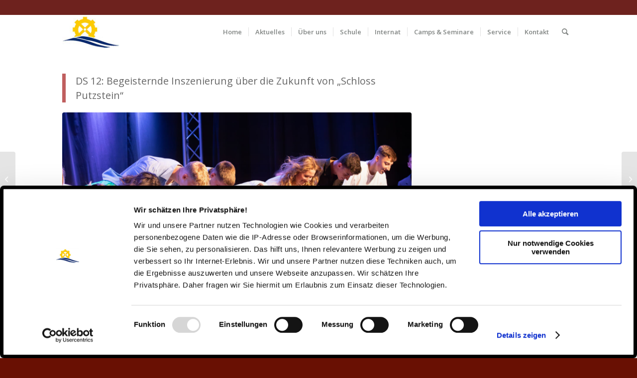

--- FILE ---
content_type: text/html; charset=UTF-8
request_url: https://steinmuehle.de/blog/2023/08/21/ds-12-begeisternde-inszenierung-ueber-die-zukunft-von-schloss-putzstein/
body_size: 17463
content:
<!DOCTYPE html>
<html lang="de" class="html_stretched responsive av-preloader-active av-preloader-enabled  html_header_top html_logo_left html_main_nav_header html_menu_right html_custom html_header_sticky html_header_shrinking html_header_topbar_active html_mobile_menu_tablet html_header_searchicon html_content_align_center html_header_unstick_top_disabled html_header_stretch_disabled html_minimal_header html_elegant-blog html_modern-blog html_av-overlay-side html_av-overlay-side-classic html_av-submenu-noclone html_entry_id_28954 av-cookies-no-cookie-consent av-default-lightbox av-no-preview html_text_menu_active av-mobile-menu-switch-default ">
<head><style>img.lazy{min-height:1px}</style><link href="https://steinmuehle.de/wp-content/plugins/w3-total-cache/pub/js/lazyload.min.js?x14629" as="script">
<meta charset="UTF-8" />


<!-- mobile setting -->
<meta name="viewport" content="width=device-width, initial-scale=1">

<!-- Scripts/CSS and wp_head hook -->
<title>DS 12: Begeisternde Inszenierung über die Zukunft von &quot;Schloss Putzstein&quot;</title>
<meta name='robots' content='max-image-preview:large' />
	<style>img:is([sizes="auto" i], [sizes^="auto," i]) { contain-intrinsic-size: 3000px 1500px }</style>
	<link rel="alternate" type="application/rss+xml" title="Steinmühle – Schule &amp; Internat &raquo; Feed" href="https://steinmuehle.de/feed/" />
<link rel="alternate" type="application/rss+xml" title="Steinmühle – Schule &amp; Internat &raquo; Kommentar-Feed" href="https://steinmuehle.de/comments/feed/" />
<link rel='stylesheet' id='contact-form-7-css' href='https://steinmuehle.de/wp-content/plugins/contact-form-7/includes/css/styles.css?x14629&amp;ver=6.0.1' type='text/css' media='all' />
<link rel='stylesheet' id='menu-image-css' href='https://steinmuehle.de/wp-content/plugins/menu-image/includes/css/menu-image.css?x14629&amp;ver=3.12' type='text/css' media='all' />
<link rel='stylesheet' id='dashicons-css' href='https://steinmuehle.de/wp-includes/css/dashicons.min.css?x14629&amp;ver=6.8.2' type='text/css' media='all' />
<link rel='stylesheet' id='vsel-style-css' href='https://steinmuehle.de/wp-content/plugins/very-simple-event-list/css/vsel-style.min.css?x14629&amp;ver=6.8.2' type='text/css' media='all' />
<link rel='stylesheet' id='wpcf7-redirect-script-frontend-css' href='https://steinmuehle.de/wp-content/plugins/wpcf7-redirect/build/css/wpcf7-redirect-frontend.min.css?x14629&amp;ver=1.1' type='text/css' media='all' />
<link rel='stylesheet' id='newsletter-css' href='https://steinmuehle.de/wp-content/plugins/newsletter/style.css?x14629&amp;ver=8.6.4' type='text/css' media='all' />
<link rel='stylesheet' id='avia-merged-styles-css' href='https://steinmuehle.de/wp-content/uploads/dynamic_avia/avia-merged-styles-a714338e74b2beb0939209d421abfb46---68ee25b3c9531.css?x14629' type='text/css' media='all' />
<script type="text/javascript" src="https://steinmuehle.de/wp-content/uploads/dynamic_avia/avia-head-scripts-07f85e7b85081335ad2b0c8fc3a316e9---68ee25b3d4b29.js?x14629" id="avia-head-scripts-js"></script>
<link rel="https://api.w.org/" href="https://steinmuehle.de/wp-json/" /><link rel="alternate" title="JSON" type="application/json" href="https://steinmuehle.de/wp-json/wp/v2/posts/28954" /><link rel="EditURI" type="application/rsd+xml" title="RSD" href="https://steinmuehle.de/xmlrpc.php?rsd" />
<meta name="generator" content="WordPress 6.8.2" />
<link rel='shortlink' href='https://steinmuehle.de/?p=28954' />
<link rel="alternate" title="oEmbed (JSON)" type="application/json+oembed" href="https://steinmuehle.de/wp-json/oembed/1.0/embed?url=https%3A%2F%2Fsteinmuehle.de%2Fblog%2F2023%2F08%2F21%2Fds-12-begeisternde-inszenierung-ueber-die-zukunft-von-schloss-putzstein%2F" />
<link rel="alternate" title="oEmbed (XML)" type="text/xml+oembed" href="https://steinmuehle.de/wp-json/oembed/1.0/embed?url=https%3A%2F%2Fsteinmuehle.de%2Fblog%2F2023%2F08%2F21%2Fds-12-begeisternde-inszenierung-ueber-die-zukunft-von-schloss-putzstein%2F&#038;format=xml" />
        <!-- Matomo Tag Manager -->
        <script>
            var _mtm = window._mtm = window._mtm || [];
            _mtm.push({'mtm.startTime': (new Date().getTime()), 'event': 'mtm.Start'});
            var d=document, g=d.createElement('script'), s=d.getElementsByTagName('script')[0];
            g.async=true; g.src='https://steinmuehle.de/matomo/js/container_ODBMDsr9.js?x14629'; s.parentNode.insertBefore(g,s);
        </script>
        <!-- End Matomo Tag Manager -->
        <link rel="profile" href="https://gmpg.org/xfn/11" />
<link rel="alternate" type="application/rss+xml" title="Steinmühle – Schule &amp; Internat RSS2 Feed" href="https://steinmuehle.de/feed/" />
<link rel="pingback" href="https://steinmuehle.de/xmlrpc.php" />

<style type='text/css' media='screen'>
 #top #header_main > .container, #top #header_main > .container .main_menu  .av-main-nav > li > a, #top #header_main #menu-item-shop .cart_dropdown_link{ height:70px; line-height: 70px; }
 .html_top_nav_header .av-logo-container{ height:70px;  }
 .html_header_top.html_header_sticky #top #wrap_all #main{ padding-top:98px; } 
</style>
<!--[if lt IE 9]><script src="https://steinmuehle.de/wp-content/themes/enfold/js/html5shiv.js?x14629"></script><![endif]-->
<link rel="icon" href="/wp-content/uploads/2017/11/Steinmuehle_Favicon.png?x14629" type="image/png">

<!-- To speed up the rendering and to display the site as fast as possible to the user we include some styles and scripts for above the fold content inline -->
<script type="text/javascript">'use strict';var avia_is_mobile=!1;if(/Android|webOS|iPhone|iPad|iPod|BlackBerry|IEMobile|Opera Mini/i.test(navigator.userAgent)&&'ontouchstart' in document.documentElement){avia_is_mobile=!0;document.documentElement.className+=' avia_mobile '}
else{document.documentElement.className+=' avia_desktop '};document.documentElement.className+=' js_active ';(function(){var e=['-webkit-','-moz-','-ms-',''],n='',o=!1,a=!1;for(var t in e){if(e[t]+'transform' in document.documentElement.style){o=!0;n=e[t]+'transform'};if(e[t]+'perspective' in document.documentElement.style){a=!0}};if(o){document.documentElement.className+=' avia_transform '};if(a){document.documentElement.className+=' avia_transform3d '};if(typeof document.getElementsByClassName=='function'&&typeof document.documentElement.getBoundingClientRect=='function'&&avia_is_mobile==!1){if(n&&window.innerHeight>0){setTimeout(function(){var e=0,o={},a=0,t=document.getElementsByClassName('av-parallax'),i=window.pageYOffset||document.documentElement.scrollTop;for(e=0;e<t.length;e++){t[e].style.top='0px';o=t[e].getBoundingClientRect();a=Math.ceil((window.innerHeight+i-o.top)*0.3);t[e].style[n]='translate(0px, '+a+'px)';t[e].style.top='auto';t[e].className+=' enabled-parallax '}},50)}}})();</script><link rel="canonical" href="https://steinmuehle.de/blog/2023/08/21/ds-12-begeisternde-inszenierung-ueber-die-zukunft-von-schloss-putzstein/" />
<meta name="description" content="Der Titel &quot;Mörderstund ist ungesund&quot; verhieß schon: Hier geht es um mehr als um das Schicksal eines ehrwürdigen Gebäudes. Hier geht es um Leben - und wenn&#039;s schlecht läuft - auch um Tod! 25 Schülerinnen und Schüler brachten eine Kriminalkomödie von Christine Steinwassser auf die Bühne - mit vielen Rollen,  ..." /><meta name="title" content="DS 12: Begeisternde Inszenierung über die Zukunft von &quot;Schloss Putzstein&quot;" /><meta name="robots" content="index,follow" /><link rel="icon" href="https://steinmuehle.de/wp-content/uploads/2022/02/cropped-Logo_512-32x32.jpg?x14629" sizes="32x32" />
<link rel="icon" href="https://steinmuehle.de/wp-content/uploads/2022/02/cropped-Logo_512-192x192.jpg?x14629" sizes="192x192" />
<link rel="apple-touch-icon" href="https://steinmuehle.de/wp-content/uploads/2022/02/cropped-Logo_512-180x180.jpg?x14629" />
<meta name="msapplication-TileImage" content="https://steinmuehle.de/wp-content/uploads/2022/02/cropped-Logo_512-270x270.jpg" />
		<style type="text/css" id="wp-custom-css">
			#wpmudevevents-user,
.blog-author.minor-meta {
	display: none;
}

#top #wrap_all .all_colors .av-magazine-content-wrap h3.av-magazine-title.entry-title {
	font-size: 18px;
}

#top #wrap_all .all_colors .av-magazine-sideshow h3.av-magazine-title.entry-title {
	font-size: 14px;
}

#top #wrap_all .all_colors h3.slide-entry-title.entry-title {
	font-size: 18px;
}

.page-id-19052 #after_submenu_2 {
    display: none;
}		</style>
		<style type="text/css">
		@font-face {font-family: 'entypo-fontello'; font-weight: normal; font-style: normal; font-display: auto;
		src: url('https://steinmuehle.de/wp-content/themes/enfold/config-templatebuilder/avia-template-builder/assets/fonts/entypo-fontello.woff2') format('woff2'),
		url('https://steinmuehle.de/wp-content/themes/enfold/config-templatebuilder/avia-template-builder/assets/fonts/entypo-fontello.woff') format('woff'),
		url('https://steinmuehle.de/wp-content/themes/enfold/config-templatebuilder/avia-template-builder/assets/fonts/entypo-fontello.ttf') format('truetype'),
		url('https://steinmuehle.de/wp-content/themes/enfold/config-templatebuilder/avia-template-builder/assets/fonts/entypo-fontello.svg#entypo-fontello') format('svg'),
		url('https://steinmuehle.de/wp-content/themes/enfold/config-templatebuilder/avia-template-builder/assets/fonts/entypo-fontello.eot'),
		url('https://steinmuehle.de/wp-content/themes/enfold/config-templatebuilder/avia-template-builder/assets/fonts/entypo-fontello.eot?#iefix') format('embedded-opentype');
		} #top .avia-font-entypo-fontello, body .avia-font-entypo-fontello, html body [data-av_iconfont='entypo-fontello']:before{ font-family: 'entypo-fontello'; }
		</style>

<!--
Debugging Info for Theme support: 

Theme: Enfold
Version: 6.0.8
Installed: enfold
AviaFramework Version: 5.6
AviaBuilder Version: 5.3
aviaElementManager Version: 1.0.1
- - - - - - - - - - -
ChildTheme: Enfold Child
ChildTheme Version: 4.3.1
ChildTheme Installed: enfold

- - - - - - - - - - -
ML:4096-PU:60-PLA:44
WP:6.8.2
Compress: CSS:all theme files - JS:all theme files
Updates: enabled - unverified Envato token
PLAu:31
-->
</head>

<body id="top" class="wp-singular post-template-default single single-post postid-28954 single-format-quote wp-theme-enfold wp-child-theme-enfold-child stretched no_sidebar_border rtl_columns av-curtain-numeric open_sans  av-accessibility-a post-type-post category-aktuelles post_format-post-format-quote avia-responsive-images-support" itemscope="itemscope" itemtype="https://schema.org/WebPage" >

	<div class='av-siteloader-wrap  av-transition-with-logo'><div class="av-siteloader-inner"><div class="av-siteloader-cell"><img class='av-preloading-logo lazy' src="data:image/svg+xml,%3Csvg%20xmlns='http://www.w3.org/2000/svg'%20viewBox='0%200%201%201'%3E%3C/svg%3E" data-src='/wp-content/uploads/2017/11/Steinmuehle_Logo_Preloader.png?x14629' alt='Lade' title='Lade' /><div class="av-siteloader"><div class="av-siteloader-extra"></div></div></div></div></div>
	<div id='wrap_all'>

	
<header id='header' class='all_colors header_color light_bg_color  av_header_top av_logo_left av_main_nav_header av_menu_right av_custom av_header_sticky av_header_shrinking av_header_stretch_disabled av_mobile_menu_tablet av_header_searchicon av_header_unstick_top_disabled av_seperator_small_border av_minimal_header av_bottom_nav_disabled  av_alternate_logo_active' aria-label="Header" data-av_shrink_factor='50' role="banner" itemscope="itemscope" itemtype="https://schema.org/WPHeader" >

		<div id='header_meta' class='container_wrap container_wrap_meta  av_secondary_right av_extra_header_active av_phone_active_right av_entry_id_28954'>

			      <div class='container'>
			      			      </div>
		</div>

		<div  id='header_main' class='container_wrap container_wrap_logo'>

        <div class='container av-logo-container'><div class='inner-container'><span class='logo avia-standard-logo'><a href='https://steinmuehle.de/' class='' aria-label='Steinmuehle_Logo_Header_Neu' title='Steinmuehle_Logo_Header_Neu'><img class="lazy" src="data:image/svg+xml,%3Csvg%20xmlns='http://www.w3.org/2000/svg'%20viewBox='0%200%20300%20100'%3E%3C/svg%3E" data-src="https://steinmuehle.de/wp-content/uploads/2018/09/Steinmuehle_Logo_Header_Neu.jpg?x14629" height="100" width="300" alt='Steinmühle – Schule &amp; Internat' title='Steinmuehle_Logo_Header_Neu' /></a></span><nav class='main_menu' data-selectname='Wähle eine Seite'  role="navigation" itemscope="itemscope" itemtype="https://schema.org/SiteNavigationElement" ><div class="avia-menu av-main-nav-wrap"><ul role="menu" class="menu av-main-nav" id="avia-menu"><li role="menuitem" id="menu-item-85" class="menu-item menu-item-type-post_type menu-item-object-page menu-item-home menu-item-top-level menu-item-top-level-1"><a href="https://steinmuehle.de/" itemprop="url" tabindex="0"><span class="avia-bullet"></span><span class="avia-menu-text">Home</span><span class="avia-menu-fx"><span class="avia-arrow-wrap"><span class="avia-arrow"></span></span></span></a></li>
<li role="menuitem" id="menu-item-240" class="menu-item menu-item-type-post_type menu-item-object-page menu-item-has-children menu-item-mega-parent  menu-item-top-level menu-item-top-level-2"><a href="https://steinmuehle.de/aktuelles/" itemprop="url" tabindex="0"><span class="avia-bullet"></span><span class="avia-menu-text">Aktuelles</span><span class="avia-menu-fx"><span class="avia-arrow-wrap"><span class="avia-arrow"></span></span></span></a>
<div class='avia_mega_div avia_mega6 twelve units'>

<ul class="sub-menu">
	<li role="menuitem" id="menu-item-11710" class="menu-item menu-item-type-post_type menu-item-object-page avia_mega_menu_columns_6 three units  avia_mega_menu_columns_first"><span class='mega_menu_title heading-color av-special-font'><a href='https://steinmuehle.de/aktuelles/aktuelles-aus-der-schule/'>Aktuelles aus Schule &#038; Internat</a></span></li>
	<li role="menuitem" id="menu-item-30971" class="menu-item menu-item-type-post_type menu-item-object-page avia_mega_menu_columns_6 three units "><span class='mega_menu_title heading-color av-special-font'><a href='https://steinmuehle.de/mint-an-der-steinmuehle/aktuelles-aus-dem-mint-bereich/'>Aktuelles aus dem MINT-Bereich</a></span></li>
	<li role="menuitem" id="menu-item-14010" class="menu-item menu-item-type-post_type menu-item-object-page avia_mega_menu_columns_6 three units "><span class='mega_menu_title heading-color av-special-font'><a href='https://steinmuehle.de/aktuelles/veranstaltungen/'>Veranstaltungen</a></span></li>
	<li role="menuitem" id="menu-item-15308" class="menu-item menu-item-type-post_type menu-item-object-page avia_mega_menu_columns_6 three units "><span class='mega_menu_title heading-color av-special-font'><a href='https://steinmuehle.de/ueber-uns-2/steinmuehle-in-der-presse/'>Steinmühle in der Presse</a></span></li>
	<li role="menuitem" id="menu-item-15658" class="menu-item menu-item-type-post_type menu-item-object-page avia_mega_menu_columns_6 three units "><span class='mega_menu_title heading-color av-special-font'><a href='https://steinmuehle.de/veroeffentlichungen/'>Veröffentlichungen</a></span></li>
	<li role="menuitem" id="menu-item-16996" class="menu-item menu-item-type-post_type menu-item-object-page avia_mega_menu_columns_6 three units avia_mega_menu_columns_last"><span class='mega_menu_title heading-color av-special-font'><a href='https://steinmuehle.de/offene-stellen/'>Offene Stellen</a></span></li>
</ul>

</div>
</li>
<li role="menuitem" id="menu-item-956" class="menu-item menu-item-type-post_type menu-item-object-page menu-item-has-children menu-item-mega-parent  menu-item-top-level menu-item-top-level-3"><a href="https://steinmuehle.de/ueber-uns-2/" itemprop="url" tabindex="0"><span class="avia-bullet"></span><span class="avia-menu-text">Über uns</span><span class="avia-menu-fx"><span class="avia-arrow-wrap"><span class="avia-arrow"></span></span></span></a>
<div class='avia_mega_div avia_mega4 twelve units'>

<ul class="sub-menu">
	<li role="menuitem" id="menu-item-15528" class="menu-item menu-item-type-post_type menu-item-object-page menu-item-has-children avia_mega_menu_columns_4 three units  avia_mega_menu_columns_first"><span class='mega_menu_title heading-color av-special-font'><a href='https://steinmuehle.de/ueber-uns-2/'>Steinmühle – Schule &#038; Internat</a></span>
	<ul class="sub-menu">
		<li role="menuitem" id="menu-item-28932" class="menu-item menu-item-type-post_type menu-item-object-page"><a href="https://steinmuehle.de/das-schulleitungsteam/" itemprop="url" tabindex="0"><span class="avia-bullet"></span><span class="avia-menu-text">Schulleitungsteam</span></a></li>
		<li role="menuitem" id="menu-item-15530" class="menu-item menu-item-type-custom menu-item-object-custom"><a href="https://steinmuehle.de/internat/kennenlernen/das-paedagogische-team-des-internats/" itemprop="url" tabindex="0"><span class="avia-bullet"></span><span class="avia-menu-text">Internatsleitung</span></a></li>
		<li role="menuitem" id="menu-item-11569" class="menu-item menu-item-type-post_type menu-item-object-page"><a href="https://steinmuehle.de/steinmuehle-marburg-e-v/" itemprop="url" tabindex="0"><span class="avia-bullet"></span><span class="avia-menu-text">Gemeinnützige Träger von Schule und Internat</span></a></li>
	</ul>
</li>
	<li role="menuitem" id="menu-item-11590" class="menu-item menu-item-type-custom menu-item-object-custom menu-item-has-children avia_mega_menu_columns_4 three units "><span class='mega_menu_title heading-color av-special-font'><a href='https://steinmuehle.de/ueber-uns/schulnahe-vereine/freunde-und-foerderer-der-steinmuehle-e-v/'>Schulnahe Vereine</a></span>
	<ul class="sub-menu">
		<li role="menuitem" id="menu-item-11594" class="menu-item menu-item-type-post_type menu-item-object-page"><a href="https://steinmuehle.de/freunde-und-foerderer-der-steinmuehle-e-v/" itemprop="url" tabindex="0"><span class="avia-bullet"></span><span class="avia-menu-text">Förderverein Steinmühle Marburg e.V.</span></a></li>
		<li role="menuitem" id="menu-item-11593" class="menu-item menu-item-type-post_type menu-item-object-page"><a href="https://steinmuehle.de/rudern-und-sport-steinmuehle-marburg-e-v/" itemprop="url" tabindex="0"><span class="avia-bullet"></span><span class="avia-menu-text">Rudern und Sport Steinmühle Marburg e.V.</span></a></li>
		<li role="menuitem" id="menu-item-11592" class="menu-item menu-item-type-post_type menu-item-object-page"><a href="https://steinmuehle.de/reitverein/" itemprop="url" tabindex="0"><span class="avia-bullet"></span><span class="avia-menu-text">Reitverein</span></a></li>
	</ul>
</li>
	<li role="menuitem" id="menu-item-11622" class="menu-item menu-item-type-custom menu-item-object-custom menu-item-has-children avia_mega_menu_columns_4 three units "><span class='mega_menu_title heading-color av-special-font'><a href='https://steinmuehle.de/ueber-uns/wir-engagieren-uns/integration-unbegleiteter-minderjaehriger-auslaender/'>Wir engagieren uns</a></span>
	<ul class="sub-menu">
		<li role="menuitem" id="menu-item-11625" class="menu-item menu-item-type-post_type menu-item-object-page"><a href="https://steinmuehle.de/haiticare/" itemprop="url" tabindex="0"><span class="avia-bullet"></span><span class="avia-menu-text">HaitiCare</span></a></li>
		<li role="menuitem" id="menu-item-11624" class="menu-item menu-item-type-post_type menu-item-object-page"><a href="https://steinmuehle.de/francis-rakai-initiative/" itemprop="url" tabindex="0"><span class="avia-bullet"></span><span class="avia-menu-text">Francis Rakai Initiative</span></a></li>
		<li role="menuitem" id="menu-item-11623" class="menu-item menu-item-type-post_type menu-item-object-page"><a href="https://steinmuehle.de/interact/" itemprop="url" tabindex="0"><span class="avia-bullet"></span><span class="avia-menu-text">interact</span></a></li>
	</ul>
</li>
	<li role="menuitem" id="menu-item-15148" class="menu-item menu-item-type-custom menu-item-object-custom menu-item-has-children avia_mega_menu_columns_4 three units avia_mega_menu_columns_last"><span class='mega_menu_title heading-color av-special-font'><a href='https://steinmuehle.de/philipps-universitaet-marburg/'>Unsere Partner</a></span>
	<ul class="sub-menu">
		<li role="menuitem" id="menu-item-11650" class="menu-item menu-item-type-post_type menu-item-object-page"><a href="https://steinmuehle.de/philipps-universitaet-marburg/" itemprop="url" tabindex="0"><span class="avia-bullet"></span><span class="avia-menu-text">Philipps-Universität Marburg</span></a></li>
		<li role="menuitem" id="menu-item-11651" class="menu-item menu-item-type-post_type menu-item-object-page"><a href="https://steinmuehle.de/blick-ueber-den-zaun/" itemprop="url" tabindex="0"><span class="avia-bullet"></span><span class="avia-menu-text">Blick über den Zaun</span></a></li>
		<li role="menuitem" id="menu-item-11652" class="menu-item menu-item-type-post_type menu-item-object-page"><a href="https://steinmuehle.de/die-internatevereinigung/" itemprop="url" tabindex="0"><span class="avia-bullet"></span><span class="avia-menu-text">Die Internate Vereinigung</span></a></li>
	</ul>
</li>

</ul><ul class="sub-menu avia_mega_hr">
	<li role="menuitem" id="menu-item-17715" class="menu-item menu-item-type-post_type menu-item-object-page avia_mega_menu_columns_4 three units  avia_mega_menu_columns_first"><span class='mega_menu_title heading-color av-special-font'><a href='https://steinmuehle.de/ueber-uns-2/steinmuehle-in-der-presse/'>Steinmühle in der Presse</a></span></li>
	<li role="menuitem" id="menu-item-11695" class="menu-item menu-item-type-post_type menu-item-object-page avia_mega_menu_columns_4 three units "><span class='mega_menu_title heading-color av-special-font'><a href='https://steinmuehle.de/ueber-uns-2/auszeichnungen/'>Auszeichnungen</a></span></li>
	<li role="menuitem" id="menu-item-12115" class="menu-item menu-item-type-custom menu-item-object-custom avia_mega_menu_columns_4 three units "><span class='mega_menu_title heading-color av-special-font'><a href='https://steinmuehle.de/alumni-newsletter/'>Alumni</a></span></li>
	<li role="menuitem" id="menu-item-1589" class="menu-item menu-item-type-post_type menu-item-object-page avia_mega_menu_columns_4 three units avia_mega_menu_columns_last"><span class='mega_menu_title heading-color av-special-font'><a href='https://steinmuehle.de/ueber-uns-2/historie/'>Historie</a></span></li>
</ul>

</div>
</li>
<li role="menuitem" id="menu-item-21742" class="menu-item menu-item-type-post_type menu-item-object-page menu-item-has-children menu-item-mega-parent  menu-item-top-level menu-item-top-level-4"><a href="https://steinmuehle.de/unser-gymnasium-auf-einen-blick/" itemprop="url" tabindex="0"><span class="avia-bullet"></span><span class="avia-menu-text">Schule</span><span class="avia-menu-fx"><span class="avia-arrow-wrap"><span class="avia-arrow"></span></span></span></a>
<div class='avia_mega_div avia_mega4 twelve units'>

<ul class="sub-menu">
	<li role="menuitem" id="menu-item-11109" class="menu-item menu-item-type-post_type menu-item-object-page menu-item-has-children avia_mega_menu_columns_4 three units  avia_mega_menu_columns_first"><span class='mega_menu_title heading-color av-special-font'><a href='https://steinmuehle.de/unser-gymnasium-auf-einen-blick/'>Das Gymnasium Steinmühle</a></span>
	<ul class="sub-menu">
		<li role="menuitem" id="menu-item-13633" class="menu-item menu-item-type-post_type menu-item-object-page"><a href="https://steinmuehle.de/unser-gymnasium-auf-einen-blick/" itemprop="url" tabindex="0"><span class="avia-bullet"></span><span class="avia-menu-text">Unser Gymnasium auf einen Blick</span></a></li>
		<li role="menuitem" id="menu-item-26463" class="menu-item menu-item-type-post_type menu-item-object-page"><a href="https://steinmuehle.de/aufnahmeverfahren/" itemprop="url" tabindex="0"><span class="avia-bullet"></span><span class="avia-menu-text">Aufnahmeverfahren</span></a></li>
		<li role="menuitem" id="menu-item-13637" class="menu-item menu-item-type-post_type menu-item-object-page"><a href="https://steinmuehle.de/das-schulleitungsteam/" itemprop="url" tabindex="0"><span class="avia-bullet"></span><span class="avia-menu-text">Das Schulleitungsteam</span></a></li>
		<li role="menuitem" id="menu-item-28930" class="menu-item menu-item-type-post_type menu-item-object-page"><a href="https://steinmuehle.de/die-verwaltung/" itemprop="url" tabindex="0"><span class="avia-bullet"></span><span class="avia-menu-text">Die Verwaltung</span></a></li>
		<li role="menuitem" id="menu-item-15460" class="menu-item menu-item-type-post_type menu-item-object-page"><a href="https://steinmuehle.de/das-kollegium/" itemprop="url" tabindex="0"><span class="avia-bullet"></span><span class="avia-menu-text">Das Kollegium</span></a></li>
		<li role="menuitem" id="menu-item-15459" class="menu-item menu-item-type-post_type menu-item-object-page"><a href="https://steinmuehle.de/die-schuelervertretung/" itemprop="url" tabindex="0"><span class="avia-bullet"></span><span class="avia-menu-text">Die Schülervertretung</span></a></li>
		<li role="menuitem" id="menu-item-15458" class="menu-item menu-item-type-post_type menu-item-object-page"><a href="https://steinmuehle.de/der-schulelternbeirat/" itemprop="url" tabindex="0"><span class="avia-bullet"></span><span class="avia-menu-text">Der Schulelternbeirat</span></a></li>
	</ul>
</li>
	<li role="menuitem" id="menu-item-23122" class="menu-item menu-item-type-post_type menu-item-object-page menu-item-has-children avia_mega_menu_columns_4 three units "><span class='mega_menu_title heading-color av-special-font'><a href='https://steinmuehle.de/internationale-schule-steinmuehle/'>Internationale Schule Steinmühle</a></span>
	<ul class="sub-menu">
		<li role="menuitem" id="menu-item-16348" class="menu-item menu-item-type-post_type menu-item-object-page menu-item-has-children"><a href="https://steinmuehle.de/grundschule/" itemprop="url" tabindex="0"><span class="avia-bullet"></span><span class="avia-menu-text">Die Bilinguale Grundschule Steinmühle</span></a>
		<ul class="sub-menu">
			<li role="menuitem" id="menu-item-23437" class="menu-item menu-item-type-post_type menu-item-object-page"><a href="https://steinmuehle.de/steinmuehle-bilingual-primary-school-english-version/" itemprop="url" tabindex="0"><span class="avia-bullet"></span><span class="avia-menu-text">The Steinmühle Bilingual Primary School (English version)</span></a></li>
		</ul>
</li>
		<li role="menuitem" id="menu-item-23322" class="menu-item menu-item-type-post_type menu-item-object-page menu-item-has-children"><a href="https://steinmuehle.de/internationalesgymnasium/" itemprop="url" tabindex="0"><span class="avia-bullet"></span><span class="avia-menu-text">Das Internationale Gymnasium Steinmühle</span></a>
		<ul class="sub-menu">
			<li role="menuitem" id="menu-item-23438" class="menu-item menu-item-type-post_type menu-item-object-page"><a href="https://steinmuehle.de/internationale-schule-steinmuehle/steinmuehle-international-school/" itemprop="url" tabindex="0"><span class="avia-bullet"></span><span class="avia-menu-text">Steinmühle International School (English version)</span></a></li>
		</ul>
</li>
	</ul>
</li>
	<li role="menuitem" id="menu-item-11218" class="menu-item menu-item-type-custom menu-item-object-custom menu-item-has-children avia_mega_menu_columns_4 three units "><span class='mega_menu_title heading-color av-special-font'><a href='https://steinmuehle.de/kleine-lerngruppen/'>Dem Einzelnen gerecht werden</a></span>
	<ul class="sub-menu">
		<li role="menuitem" id="menu-item-11215" class="menu-item menu-item-type-post_type menu-item-object-page"><a href="https://steinmuehle.de/kleine-lerngruppen/" itemprop="url" tabindex="0"><span class="avia-bullet"></span><span class="avia-menu-text">Kleine Lerngruppen</span></a></li>
		<li role="menuitem" id="menu-item-11214" class="menu-item menu-item-type-post_type menu-item-object-page"><a href="https://steinmuehle.de/individualisierter-unterricht/" itemprop="url" tabindex="0"><span class="avia-bullet"></span><span class="avia-menu-text">Individualisierter Unterricht</span></a></li>
		<li role="menuitem" id="menu-item-11213" class="menu-item menu-item-type-post_type menu-item-object-page"><a href="https://steinmuehle.de/sprachenangebot/" itemprop="url" tabindex="0"><span class="avia-bullet"></span><span class="avia-menu-text">Sprachenangebot</span></a></li>
		<li role="menuitem" id="menu-item-11212" class="menu-item menu-item-type-post_type menu-item-object-page"><a href="https://steinmuehle.de/bilingualer-unterricht/" itemprop="url" tabindex="0"><span class="avia-bullet"></span><span class="avia-menu-text">Bilingualer Unterricht</span></a></li>
		<li role="menuitem" id="menu-item-11210" class="menu-item menu-item-type-post_type menu-item-object-page"><a href="https://steinmuehle.de/wahlpflichtunterricht/" itemprop="url" tabindex="0"><span class="avia-bullet"></span><span class="avia-menu-text">Wahlpflichtunterricht</span></a></li>
		<li role="menuitem" id="menu-item-11209" class="menu-item menu-item-type-post_type menu-item-object-page"><a href="https://steinmuehle.de/praktika/" itemprop="url" tabindex="0"><span class="avia-bullet"></span><span class="avia-menu-text">Praktika</span></a></li>
		<li role="menuitem" id="menu-item-11208" class="menu-item menu-item-type-post_type menu-item-object-page"><a href="https://steinmuehle.de/angebote-zur-studien-und-berufsorientierung/" itemprop="url" tabindex="0"><span class="avia-bullet"></span><span class="avia-menu-text">Angebote zur Studien- und Berufsorientierung</span></a></li>
		<li role="menuitem" id="menu-item-11206" class="menu-item menu-item-type-post_type menu-item-object-page"><a href="https://steinmuehle.de/arbeitsgemeinschaften/" itemprop="url" tabindex="0"><span class="avia-bullet"></span><span class="avia-menu-text">Arbeitsgemeinschaften</span></a></li>
		<li role="menuitem" id="menu-item-11203" class="menu-item menu-item-type-post_type menu-item-object-page"><a href="https://steinmuehle.de/schueler-lehrer-gespraeche/" itemprop="url" tabindex="0"><span class="avia-bullet"></span><span class="avia-menu-text">Schüler-Lehrer-Gespräche</span></a></li>
		<li role="menuitem" id="menu-item-11205" class="menu-item menu-item-type-post_type menu-item-object-page"><a href="https://steinmuehle.de/sport/" itemprop="url" tabindex="0"><span class="avia-bullet"></span><span class="avia-menu-text">Sport</span></a></li>
		<li role="menuitem" id="menu-item-11204" class="menu-item menu-item-type-post_type menu-item-object-page"><a href="https://steinmuehle.de/kultur/" itemprop="url" tabindex="0"><span class="avia-bullet"></span><span class="avia-menu-text">Kultur</span></a></li>
	</ul>
</li>
	<li role="menuitem" id="menu-item-13939" class="menu-item menu-item-type-post_type menu-item-object-page menu-item-has-children avia_mega_menu_columns_4 three units avia_mega_menu_columns_last"><span class='mega_menu_title heading-color av-special-font'><a href='https://steinmuehle.de/morgenkreis-und-klassenteams/'>Schule als Gemeinschaft</a></span>
	<ul class="sub-menu">
		<li role="menuitem" id="menu-item-11312" class="menu-item menu-item-type-post_type menu-item-object-page"><a href="https://steinmuehle.de/morgenkreis-und-klassenteams/" itemprop="url" tabindex="0"><span class="avia-bullet"></span><span class="avia-menu-text">Morgenkreis und Klassenteams</span></a></li>
		<li role="menuitem" id="menu-item-11350" class="menu-item menu-item-type-post_type menu-item-object-page"><a href="https://steinmuehle.de/klassenrat-und-mediationsprogramm/" itemprop="url" tabindex="0"><span class="avia-bullet"></span><span class="avia-menu-text">Klassenrat und Mediationsprogramm</span></a></li>
		<li role="menuitem" id="menu-item-11349" class="menu-item menu-item-type-post_type menu-item-object-page"><a href="https://steinmuehle.de/schueler-eltern-lehrer-sprechtage/" itemprop="url" tabindex="0"><span class="avia-bullet"></span><span class="avia-menu-text">Schüler-Eltern-Lehrer-Sprechtage</span></a></li>
		<li role="menuitem" id="menu-item-11348" class="menu-item menu-item-type-post_type menu-item-object-page"><a href="https://steinmuehle.de/kooperative-lernformen/" itemprop="url" tabindex="0"><span class="avia-bullet"></span><span class="avia-menu-text">Kooperative Lernformen</span></a></li>
		<li role="menuitem" id="menu-item-11347" class="menu-item menu-item-type-post_type menu-item-object-page"><a href="https://steinmuehle.de/fahrten/" itemprop="url" tabindex="0"><span class="avia-bullet"></span><span class="avia-menu-text">Fahrten</span></a></li>
		<li role="menuitem" id="menu-item-11346" class="menu-item menu-item-type-post_type menu-item-object-page"><a href="https://steinmuehle.de/suchtpraevention/" itemprop="url" tabindex="0"><span class="avia-bullet"></span><span class="avia-menu-text">Suchtprävention</span></a></li>
	</ul>
</li>

</ul><ul class="sub-menu avia_mega_hr">
	<li role="menuitem" id="menu-item-11412" class="menu-item menu-item-type-custom menu-item-object-custom avia_mega_menu_columns_4 three units  avia_mega_menu_columns_first"><span class='mega_menu_title heading-color av-special-font'><a href='https://steinmuehle.de/der-projektunterricht-an-der-steinmuehle/'>Alleinstellungsmerkmal Projektunterricht</a></span></li>
	<li role="menuitem" id="menu-item-25598" class="menu-item menu-item-type-post_type menu-item-object-page menu-item-has-children avia_mega_menu_columns_4 three units "><span class='mega_menu_title heading-color av-special-font'><a href='https://steinmuehle.de/digitalisierung-der-steinmuehle/'>Digitalisierung der Steinmühle</a></span>
	<ul class="sub-menu">
		<li role="menuitem" id="menu-item-19684" class="menu-item menu-item-type-post_type menu-item-object-page"><a href="https://steinmuehle.de/digitalisierung-der-steinmuehle/smart-school-steinmuehle/" itemprop="url" tabindex="0"><span class="avia-bullet"></span><span class="avia-menu-text">Smart School Steinmühle</span></a></li>
		<li role="menuitem" id="menu-item-25606" class="menu-item menu-item-type-post_type menu-item-object-page"><a href="https://steinmuehle.de/digitalisierung-der-steinmuehle/jugendmedienschutz/" itemprop="url" tabindex="0"><span class="avia-bullet"></span><span class="avia-menu-text">Jugendmedienschutz</span></a></li>
	</ul>
</li>
	<li role="menuitem" id="menu-item-19295" class="menu-item menu-item-type-post_type menu-item-object-page menu-item-has-children avia_mega_menu_columns_4 three units "><span class='mega_menu_title heading-color av-special-font'><a href='https://steinmuehle.de/mint-an-der-steinmuehle/mint-freundliche-schule-naturwissenschaftliche-fruehfoerderung/'>MINT an der Steinmühle</a></span>
	<ul class="sub-menu">
		<li role="menuitem" id="menu-item-30970" class="menu-item menu-item-type-post_type menu-item-object-page"><a href="https://steinmuehle.de/mint-an-der-steinmuehle/aktuelles-aus-dem-mint-bereich/" itemprop="url" tabindex="0"><span class="avia-bullet"></span><span class="avia-menu-text">Aktuelles aus dem MINT-Bereich</span></a></li>
		<li role="menuitem" id="menu-item-19263" class="menu-item menu-item-type-post_type menu-item-object-page"><a href="https://steinmuehle.de/mint-an-der-steinmuehle/mint-freundliche-schule-naturwissenschaftliche-fruehfoerderung/" itemprop="url" tabindex="0"><span class="avia-bullet"></span><span class="avia-menu-text">MINT-freundliche Schule &amp; Naturwissenschaftliche Frühförderung</span></a></li>
		<li role="menuitem" id="menu-item-19264" class="menu-item menu-item-type-post_type menu-item-object-page"><a href="https://steinmuehle.de/mint-an-der-steinmuehle/jugend-forscht-an-der-steinmuehle/" itemprop="url" tabindex="0"><span class="avia-bullet"></span><span class="avia-menu-text">Jugend Forscht an der Steinmühle</span></a></li>
		<li role="menuitem" id="menu-item-19265" class="menu-item menu-item-type-post_type menu-item-object-page"><a href="https://steinmuehle.de/mint-an-der-steinmuehle/offenes-labor-schuelerlabor/" itemprop="url" tabindex="0"><span class="avia-bullet"></span><span class="avia-menu-text">„Offenes Labor“ &#038;  Schüler:innenlabor</span></a></li>
		<li role="menuitem" id="menu-item-19266" class="menu-item menu-item-type-post_type menu-item-object-page"><a href="https://steinmuehle.de/mint-an-der-steinmuehle/mathematik-informatik-an-der-steinmuehle/" itemprop="url" tabindex="0"><span class="avia-bullet"></span><span class="avia-menu-text">Mathematik &amp; Informatik an der Steinmühle</span></a></li>
		<li role="menuitem" id="menu-item-22984" class="menu-item menu-item-type-post_type menu-item-object-page"><a href="https://steinmuehle.de/plus-mint/" itemprop="url" tabindex="0"><span class="avia-bullet"></span><span class="avia-menu-text">plus-MINT</span></a></li>
	</ul>
</li>
	<li role="menuitem" id="menu-item-16733" class="menu-item menu-item-type-post_type menu-item-object-page menu-item-has-children avia_mega_menu_columns_4 three units avia_mega_menu_columns_last"><span class='mega_menu_title heading-color av-special-font'><a href='https://steinmuehle.de/klangforum-steinmuehle/'>Kulturelle Projekte</a></span>
	<ul class="sub-menu">
		<li role="menuitem" id="menu-item-16738" class="menu-item menu-item-type-post_type menu-item-object-page"><a href="https://steinmuehle.de/klangforum-steinmuehle/" itemprop="url" tabindex="0"><span class="avia-bullet"></span><span class="avia-menu-text">KLANGFORUM STEINMÜHLE</span></a></li>
		<li role="menuitem" id="menu-item-11430" class="menu-item menu-item-type-post_type menu-item-object-page"><a href="https://steinmuehle.de/unsere-kulturmuehle/" itemprop="url" tabindex="0"><span class="avia-bullet"></span><span class="avia-menu-text">Die Kulturmühle</span></a></li>
	</ul>
</li>
</ul>

</div>
</li>
<li role="menuitem" id="menu-item-1307" class="menu-item menu-item-type-post_type menu-item-object-page menu-item-has-children menu-item-mega-parent  menu-item-top-level menu-item-top-level-5"><a href="https://steinmuehle.de/internat/" itemprop="url" tabindex="0"><span class="avia-bullet"></span><span class="avia-menu-text">Internat</span><span class="avia-menu-fx"><span class="avia-arrow-wrap"><span class="avia-arrow"></span></span></span></a>
<div class='avia_mega_div avia_mega5 twelve units'>

<ul class="sub-menu">
	<li role="menuitem" id="menu-item-959" class="menu-item menu-item-type-post_type menu-item-object-page menu-item-has-children avia_mega_menu_columns_5 three units  avia_mega_menu_columns_first"><span class='mega_menu_title heading-color av-special-font'><a href='https://steinmuehle.de/internat/leben/'>Leben</a></span>
	<ul class="sub-menu">
		<li role="menuitem" id="menu-item-22310" class="menu-item menu-item-type-post_type menu-item-object-page"><a href="https://steinmuehle.de/internat/leben/man-macht-sich-gemeinsam-fuers-leben-bereit/" itemprop="url" tabindex="0"><span class="avia-bullet"></span><span class="avia-menu-text">Man macht sich gemeinsam fürs Leben bereit</span></a></li>
		<li role="menuitem" id="menu-item-967" class="menu-item menu-item-type-post_type menu-item-object-page"><a href="https://steinmuehle.de/internat/leben/orte-zum-wohlfuehlen/" itemprop="url" tabindex="0"><span class="avia-bullet"></span><span class="avia-menu-text">Ein Internat zum Wohlfühlen</span></a></li>
		<li role="menuitem" id="menu-item-961" class="menu-item menu-item-type-post_type menu-item-object-page"><a href="https://steinmuehle.de/internat/leben/ein-tag-im-internat/" itemprop="url" tabindex="0"><span class="avia-bullet"></span><span class="avia-menu-text">Unser Tag im Internat</span></a></li>
		<li role="menuitem" id="menu-item-963" class="menu-item menu-item-type-post_type menu-item-object-page"><a href="https://steinmuehle.de/internat/leben/die-internats-wochenenden/" itemprop="url" tabindex="0"><span class="avia-bullet"></span><span class="avia-menu-text">Die Internats-Wochenenden</span></a></li>
		<li role="menuitem" id="menu-item-965" class="menu-item menu-item-type-post_type menu-item-object-page"><a href="https://steinmuehle.de/internat/leben/essen-mit-auszeichnung/" itemprop="url" tabindex="0"><span class="avia-bullet"></span><span class="avia-menu-text">Vollwertiges, frisches Essen</span></a></li>
		<li role="menuitem" id="menu-item-966" class="menu-item menu-item-type-post_type menu-item-object-page"><a href="https://steinmuehle.de/internat/leben/freizeit-ags-mittag-abend/" itemprop="url" tabindex="0"><span class="avia-bullet"></span><span class="avia-menu-text">Freizeit‐AGS in Schule und Internat</span></a></li>
		<li role="menuitem" id="menu-item-968" class="menu-item menu-item-type-post_type menu-item-object-page"><a href="https://steinmuehle.de/internat/leben/sportangebote/" itemprop="url" tabindex="0"><span class="avia-bullet"></span><span class="avia-menu-text">Sportangebote</span></a></li>
		<li role="menuitem" id="menu-item-2140" class="menu-item menu-item-type-post_type menu-item-object-page"><a href="https://steinmuehle.de/reiten-im-internat/" itemprop="url" tabindex="0"><span class="avia-bullet"></span><span class="avia-menu-text">Reiten im Internat</span></a></li>
	</ul>
</li>
	<li role="menuitem" id="menu-item-1328" class="menu-item menu-item-type-post_type menu-item-object-page menu-item-has-children avia_mega_menu_columns_5 three units "><span class='mega_menu_title heading-color av-special-font'><a href='https://steinmuehle.de/internat/lernen/'>Lernen</a></span>
	<ul class="sub-menu">
		<li role="menuitem" id="menu-item-13908" class="menu-item menu-item-type-post_type menu-item-object-page"><a href="https://steinmuehle.de/internatsschule-deutschland/" itemprop="url" tabindex="0"><span class="avia-bullet"></span><span class="avia-menu-text">Das besondere Schulkonzept</span></a></li>
		<li role="menuitem" id="menu-item-1355" class="menu-item menu-item-type-post_type menu-item-object-page"><a href="https://steinmuehle.de/internat/lernen/die-schule-der-steinmuehle/" itemprop="url" tabindex="0"><span class="avia-bullet"></span><span class="avia-menu-text">Die Internats-Schule</span></a></li>
		<li role="menuitem" id="menu-item-12059" class="menu-item menu-item-type-post_type menu-item-object-page"><a href="https://steinmuehle.de/realschulinternat/" itemprop="url" tabindex="0"><span class="avia-bullet"></span><span class="avia-menu-text">Realschulinternat</span></a></li>
		<li role="menuitem" id="menu-item-12350" class="menu-item menu-item-type-post_type menu-item-object-page"><a href="https://steinmuehle.de/foerderinternat-steinmuehle/" itemprop="url" tabindex="0"><span class="avia-bullet"></span><span class="avia-menu-text">Förderinternat Steinmühle</span></a></li>
		<li role="menuitem" id="menu-item-24287" class="menu-item menu-item-type-post_type menu-item-object-page"><a href="https://steinmuehle.de/begabten-foerderung/" itemprop="url" tabindex="0"><span class="avia-bullet"></span><span class="avia-menu-text">Begabten-Förderung</span></a></li>
		<li role="menuitem" id="menu-item-1354" class="menu-item menu-item-type-post_type menu-item-object-page"><a href="https://steinmuehle.de/internat/lernen/das-lernbuero/" itemprop="url" tabindex="0"><span class="avia-bullet"></span><span class="avia-menu-text">Das Lernbüro des Internats</span></a></li>
		<li role="menuitem" id="menu-item-1353" class="menu-item menu-item-type-post_type menu-item-object-page"><a href="https://steinmuehle.de/internat/lernen/die-bibliothek/" itemprop="url" tabindex="0"><span class="avia-bullet"></span><span class="avia-menu-text">Die Bibliothek</span></a></li>
		<li role="menuitem" id="menu-item-19983" class="menu-item menu-item-type-post_type menu-item-object-page"><a href="https://steinmuehle.de/internat/lernen/digitale-schule/" itemprop="url" tabindex="0"><span class="avia-bullet"></span><span class="avia-menu-text">Digitale Schule</span></a></li>
		<li role="menuitem" id="menu-item-13603" class="menu-item menu-item-type-post_type menu-item-object-page"><a href="https://steinmuehle.de/sportinternat-steinmuehle/" itemprop="url" tabindex="0"><span class="avia-bullet"></span><span class="avia-menu-text">Lernen und Sport</span></a></li>
		<li role="menuitem" id="menu-item-19820" class="menu-item menu-item-type-post_type menu-item-object-page"><a href="https://steinmuehle.de/internat/lernen/unternehmensfuehrerschein/" itemprop="url" tabindex="0"><span class="avia-bullet"></span><span class="avia-menu-text">Unternehmensführerschein</span></a></li>
		<li role="menuitem" id="menu-item-22779" class="menu-item menu-item-type-post_type menu-item-object-page"><a href="https://steinmuehle.de/internat/lernen/selbstfuersorge-und-verantwortung-ueben/" itemprop="url" tabindex="0"><span class="avia-bullet"></span><span class="avia-menu-text">Selbstfürsorge und Verantwortung üben</span></a></li>
		<li role="menuitem" id="menu-item-22983" class="menu-item menu-item-type-post_type menu-item-object-page"><a href="https://steinmuehle.de/plus-mint/" itemprop="url" tabindex="0"><span class="avia-bullet"></span><span class="avia-menu-text">plus-MINT</span></a></li>
	</ul>
</li>
	<li role="menuitem" id="menu-item-1327" class="menu-item menu-item-type-post_type menu-item-object-page menu-item-has-children avia_mega_menu_columns_5 three units "><span class='mega_menu_title heading-color av-special-font'><a href='https://steinmuehle.de/internat/wachsen/'>Wachsen</a></span>
	<ul class="sub-menu">
		<li role="menuitem" id="menu-item-32234" class="menu-item menu-item-type-post_type menu-item-object-page"><a href="https://steinmuehle.de/internat-steinmuehle-ab-der-5-klasse/" itemprop="url" tabindex="0"><span class="avia-bullet"></span><span class="avia-menu-text">Internat ab der 5. Klasse</span></a></li>
		<li role="menuitem" id="menu-item-19456" class="menu-item menu-item-type-post_type menu-item-object-page"><a href="https://steinmuehle.de/internat-ab-der-oberstufe/" itemprop="url" tabindex="0"><span class="avia-bullet"></span><span class="avia-menu-text">Internat ab der Oberstufe</span></a></li>
		<li role="menuitem" id="menu-item-1436" class="menu-item menu-item-type-post_type menu-item-object-page"><a href="https://steinmuehle.de/internat/wachsen/gelebte-werte/" itemprop="url" tabindex="0"><span class="avia-bullet"></span><span class="avia-menu-text">Gelebte Werte</span></a></li>
		<li role="menuitem" id="menu-item-1435" class="menu-item menu-item-type-post_type menu-item-object-page"><a href="https://steinmuehle.de/internat/wachsen/vielfaeltige-paedagogische-begleitung/" itemprop="url" tabindex="0"><span class="avia-bullet"></span><span class="avia-menu-text">Vielfältige pädagogische Begleitung</span></a></li>
		<li role="menuitem" id="menu-item-1434" class="menu-item menu-item-type-post_type menu-item-object-page"><a href="https://steinmuehle.de/internat/wachsen/verlaessliche-unterstu%cc%88tzung-fu%cc%88r-familien/" itemprop="url" tabindex="0"><span class="avia-bullet"></span><span class="avia-menu-text">Verlässliche Unterstützung für Familien</span></a></li>
	</ul>
</li>
	<li role="menuitem" id="menu-item-1326" class="menu-item menu-item-type-post_type menu-item-object-page menu-item-has-children avia_mega_menu_columns_5 three units "><span class='mega_menu_title heading-color av-special-font'><a href='https://steinmuehle.de/internat/kennenlernen/'>Kennenlernen</a></span>
	<ul class="sub-menu">
		<li role="menuitem" id="menu-item-12439" class="menu-item menu-item-type-post_type menu-item-object-page"><a href="https://steinmuehle.de/internat-hessen/" itemprop="url" tabindex="0"><span class="avia-bullet"></span><span class="avia-menu-text">Internatsbesuch in Hessen</span></a></li>
		<li role="menuitem" id="menu-item-1599" class="menu-item menu-item-type-post_type menu-item-object-page"><a href="https://steinmuehle.de/internat/kennenlernen/schule-und-internat-eine-starke-gemeinschaft/" itemprop="url" tabindex="0"><span class="avia-bullet"></span><span class="avia-menu-text">Schule und Internat: eine starke Gemeinschaft</span></a></li>
		<li role="menuitem" id="menu-item-1598" class="menu-item menu-item-type-post_type menu-item-object-page"><a href="https://steinmuehle.de/internat/kennenlernen/das-paedagogische-team-des-internats/" itemprop="url" tabindex="0"><span class="avia-bullet"></span><span class="avia-menu-text">Die pädagogischen Teams</span></a></li>
		<li role="menuitem" id="menu-item-1595" class="menu-item menu-item-type-post_type menu-item-object-page"><a href="https://steinmuehle.de/internat/kennenlernen/kennenlern-angebote/" itemprop="url" tabindex="0"><span class="avia-bullet"></span><span class="avia-menu-text">Kennenlern-Tage und Probewohnen im Internat</span></a></li>
		<li role="menuitem" id="menu-item-13592" class="menu-item menu-item-type-post_type menu-item-object-page"><a href="https://steinmuehle.de/internat-schule-kosten/" itemprop="url" tabindex="0"><span class="avia-bullet"></span><span class="avia-menu-text">Kosten für Internat und Schule</span></a></li>
		<li role="menuitem" id="menu-item-15537" class="menu-item menu-item-type-post_type menu-item-object-page"><a href="https://steinmuehle.de/die-steinmuehle-von-oben/" itemprop="url" tabindex="0"><span class="avia-bullet"></span><span class="avia-menu-text">Die Steinmühle von oben</span></a></li>
		<li role="menuitem" id="menu-item-21235" class="menu-item menu-item-type-post_type menu-item-object-page"><a href="https://steinmuehle.de/internat/kennenlernen/geschichten-die-mut-machen/" itemprop="url" tabindex="0"><span class="avia-bullet"></span><span class="avia-menu-text">Geschichten aus der Steinmühle</span></a></li>
		<li role="menuitem" id="menu-item-22117" class="menu-item menu-item-type-post_type menu-item-object-page"><a href="https://steinmuehle.de/virtueller-rundgang/" itemprop="url" tabindex="0"><span class="avia-bullet"></span><span class="avia-menu-text">Die Steinmühle kennen lernen</span></a></li>
		<li role="menuitem" id="menu-item-32216" class="menu-item menu-item-type-post_type menu-item-object-page"><a href="https://steinmuehle.de/internat-schnuppercamp/" itemprop="url" tabindex="0"><span class="avia-bullet"></span><span class="avia-menu-text">Internats-Schnuppercamp</span></a></li>
	</ul>
</li>
	<li role="menuitem" id="menu-item-18194" class="menu-item menu-item-type-post_type menu-item-object-page menu-item-has-children avia_mega_menu_columns_5 three units avia_mega_menu_columns_last"><span class='mega_menu_title heading-color av-special-font'><a href='https://steinmuehle.de/internat/karriere/'>Karriere</a></span>
	<ul class="sub-menu">
		<li role="menuitem" id="menu-item-18193" class="menu-item menu-item-type-post_type menu-item-object-page"><a href="https://steinmuehle.de/internat/karriere/paedagogische-fachkraefte/" itemprop="url" tabindex="0"><span class="avia-bullet"></span><span class="avia-menu-text">Pädagogische Fachkraft</span></a></li>
		<li role="menuitem" id="menu-item-18201" class="menu-item menu-item-type-post_type menu-item-object-page"><a href="https://steinmuehle.de/internat/karriere/paedagogische-assistenz/" itemprop="url" tabindex="0"><span class="avia-bullet"></span><span class="avia-menu-text">Pädagogische Assistenz</span></a></li>
		<li role="menuitem" id="menu-item-20775" class="menu-item menu-item-type-post_type menu-item-object-page"><a href="https://steinmuehle.de/internat/karriere/praktikum-fsj/" itemprop="url" tabindex="0"><span class="avia-bullet"></span><span class="avia-menu-text">Praktikum / FSJ</span></a></li>
		<li role="menuitem" id="menu-item-18210" class="menu-item menu-item-type-post_type menu-item-object-page"><a href="https://steinmuehle.de/lernbuero-hilfskraft/" itemprop="url" tabindex="0"><span class="avia-bullet"></span><span class="avia-menu-text">Lernbüro Hilfskraft</span></a></li>
	</ul>
</li>
</ul>

</div>
</li>
<li role="menuitem" id="menu-item-19833" class="menu-item menu-item-type-post_type menu-item-object-page menu-item-has-children menu-item-top-level menu-item-top-level-6"><a href="https://steinmuehle.de/sommercamp/" itemprop="url" tabindex="0"><span class="avia-bullet"></span><span class="avia-menu-text">Camps &#038; Seminare</span><span class="avia-menu-fx"><span class="avia-arrow-wrap"><span class="avia-arrow"></span></span></span></a>


<ul class="sub-menu">
	<li role="menuitem" id="menu-item-30816" class="menu-item menu-item-type-post_type menu-item-object-page"><a href="https://steinmuehle.de/sommercamp/" itemprop="url" tabindex="0"><span class="avia-bullet"></span><span class="avia-menu-text">Sommercamp</span></a></li>
	<li role="menuitem" id="menu-item-30815" class="menu-item menu-item-type-post_type menu-item-object-page"><a href="https://steinmuehle.de/gern-lern-seminare/" itemprop="url" tabindex="0"><span class="avia-bullet"></span><span class="avia-menu-text">Gern-Lern-Seminare</span></a></li>
</ul>
</li>
<li role="menuitem" id="menu-item-1694" class="menu-item menu-item-type-post_type menu-item-object-page menu-item-top-level menu-item-top-level-7"><a href="https://steinmuehle.de/service/" itemprop="url" tabindex="0"><span class="avia-bullet"></span><span class="avia-menu-text">Service</span><span class="avia-menu-fx"><span class="avia-arrow-wrap"><span class="avia-arrow"></span></span></span></a></li>
<li role="menuitem" id="menu-item-1818" class="menu-item menu-item-type-post_type menu-item-object-page menu-item-top-level menu-item-top-level-8"><a href="https://steinmuehle.de/kontakt/" itemprop="url" tabindex="0"><span class="avia-bullet"></span><span class="avia-menu-text">Kontakt</span><span class="avia-menu-fx"><span class="avia-arrow-wrap"><span class="avia-arrow"></span></span></span></a></li>
<li id="menu-item-search" class="noMobile menu-item menu-item-search-dropdown menu-item-avia-special" role="menuitem"><a aria-label="Suche" href="?s=" rel="nofollow" data-avia-search-tooltip="
&lt;search&gt;
	&lt;form role=&quot;search&quot; action=&quot;https://steinmuehle.de/&quot; id=&quot;searchform&quot; method=&quot;get&quot; class=&quot;&quot;&gt;
		&lt;div&gt;
			&lt;input type=&quot;submit&quot; value=&quot;&quot; id=&quot;searchsubmit&quot; class=&quot;button avia-font-entypo-fontello&quot; title=&quot;Enter at least 3 characters to show search results in a dropdown or click to route to search result page to show all results&quot; /&gt;
			&lt;input type=&quot;search&quot; id=&quot;s&quot; name=&quot;s&quot; value=&quot;&quot; aria-label='Suche' placeholder='Suche' required /&gt;
					&lt;/div&gt;
	&lt;/form&gt;
&lt;/search&gt;
" aria-hidden='false' data-av_icon='' data-av_iconfont='entypo-fontello'><span class="avia_hidden_link_text">Suche</span></a></li><li class="av-burger-menu-main menu-item-avia-special " role="menuitem">
	        			<a href="#" aria-label="Menü" aria-hidden="false">
							<span class="av-hamburger av-hamburger--spin av-js-hamburger">
								<span class="av-hamburger-box">
						          <span class="av-hamburger-inner"></span>
						          <strong>Menü</strong>
								</span>
							</span>
							<span class="avia_hidden_link_text">Menü</span>
						</a>
	        		   </li></ul></div></nav></div> </div> 
		<!-- end container_wrap-->
		</div>
<div class="header_bg"></div>
<!-- end header -->
</header>

	<div id='main' class='all_colors' data-scroll-offset='68'>

	
		<div class='container_wrap container_wrap_first main_color sidebar_right'>

			<div class='container template-blog template-single-blog '>

				<main class='content units av-content-small alpha  av-blog-meta-author-disabled av-blog-meta-comments-disabled av-blog-meta-category-disabled av-blog-meta-date-disabled av-blog-meta-html-info-disabled av-blog-meta-tag-disabled av-main-single'  role="main" itemscope="itemscope" itemtype="https://schema.org/Blog" >

					<article class="post-entry post-entry-type-quote post-entry-28954 post-loop-1 post-parity-odd post-entry-last single-big with-slider post-28954 post type-post status-publish format-quote has-post-thumbnail hentry category-aktuelles post_format-post-format-quote"  itemscope="itemscope" itemtype="https://schema.org/BlogPosting" itemprop="blogPost" ><div class="blog-meta"></div><div class='entry-content-wrapper clearfix quote-content'><header class="entry-content-header" aria-label="Post: DS 12: Begeisternde Inszenierung über die Zukunft von &#8222;Schloss Putzstein&#8220;"><div class="av-heading-wrapper"><blockquote class='first-quote'  itemprop="headline" >DS 12: Begeisternde Inszenierung über die Zukunft von &#8222;Schloss Putzstein&#8220;</blockquote><span class="blog-categories minor-meta"><a href="https://steinmuehle.de/blog/category/aktuelles/" rel="tag">Aktuelles</a></span></div></header><span class="av-vertical-delimiter"></span><div class="big-preview single-big"  itemprop="image" itemscope="itemscope" itemtype="https://schema.org/ImageObject" ><a href="https://steinmuehle.de/wp-content/uploads/2023/08/IMG_7740-Verbessert-RR-1030x687.jpg?x14629" data-srcset="https://steinmuehle.de/wp-content/uploads/2023/08/IMG_7740-Verbessert-RR-1030x687.jpg 1030w, https://steinmuehle.de/wp-content/uploads/2023/08/IMG_7740-Verbessert-RR-300x200.jpg 300w, https://steinmuehle.de/wp-content/uploads/2023/08/IMG_7740-Verbessert-RR-768x512.jpg 768w, https://steinmuehle.de/wp-content/uploads/2023/08/IMG_7740-Verbessert-RR-705x470.jpg 705w, https://steinmuehle.de/wp-content/uploads/2023/08/IMG_7740-Verbessert-RR-24x16.jpg 24w, https://steinmuehle.de/wp-content/uploads/2023/08/IMG_7740-Verbessert-RR-36x24.jpg 36w, https://steinmuehle.de/wp-content/uploads/2023/08/IMG_7740-Verbessert-RR-48x32.jpg 48w, https://steinmuehle.de/wp-content/uploads/2023/08/IMG_7740-Verbessert-RR.jpg 1200w" data-sizes="(max-width: 1030px) 100vw, 1030px"  title="IMG_7740-Verbessert-RR" ><img width="845" height="321" src="data:image/svg+xml,%3Csvg%20xmlns='http://www.w3.org/2000/svg'%20viewBox='0%200%20845%20321'%3E%3C/svg%3E" data-src="https://steinmuehle.de/wp-content/uploads/2023/08/IMG_7740-Verbessert-RR-845x321.jpg?x14629" class="wp-image-28979 avia-img-lazy-loading-28979 attachment-entry_with_sidebar size-entry_with_sidebar wp-post-image lazy" alt="" decoding="async" /></a></div><div class="entry-content"  itemprop="text" ><p>Der Titel &#8222;Mörderstund ist ungesund&#8220; verhieß schon: Hier geht es um mehr als um das Schicksal eines ehrwürdigen Gebäudes. Hier geht es um Leben &#8211; und wenn&#8217;s schlecht läuft &#8211; auch um Tod! 25 Schülerinnen und Schüler brachten eine Kriminalkomödie von Christine Steinwassser auf die Bühne &#8211; mit vielen Rollen, die teilweise von zwei Akteuren besetzt wurden. Bei soviel Aktion da hieß es auch für die Zuschauer: Aufgepasst!</p>
<p>Man kennt das: Exfrauen können ganz schön fordernd sein, Unternehmensberater ziemlich kreativ. Und wenn es um die Zukunft einer Immobilie geht, wie hier Schloss Putzstein, dann gibt es ohnehin eine Fülle an Meinungen. Nicht anders war das an diesem Theaterabend, an dem nicht wenige Darsteller:innen ihre Rollen gefunden zu haben schienen und diese sehr gut und glaubwürdig verkörperten. Zu allem Überfluss war das besagte Schloss, um dessen Zukunft sich die Kriminalkomödie drehte, zur Zeit der Verhandungen auch noch bewohnt &#8211; von niemand geringerem als von Patientinnen und Patienten mit multiplen Persönlichkeiten. Das alte Gebäude wurde nämlich bis dato als psychiatrisches Sanatorium genutzt. Da ahnt man fast, dass sich auch von Seiten der Bewohnerinnen und Bewohner ein Widerstand gegen eine Nutzungsänderung regte und Pläne ganz anderer Art geschmiedet wurden&#8230; .</p>
<p>&nbsp;</p>
<p><strong>Der Mörder war immer&#8230;</strong></p>
<p>Und war nicht der Gärtner, den der Graf beschäftigt hatte, nicht schon Kraft seines Berufes geeignet als&#8230; naja, der, den man im Krimi meistens sucht? Ein Berufskollege wurde von seiten der Ex-Ehefrau engagiert. Spätestens der war prädestiniert, seines ganz speziellen Amtes zu walten.</p>
<p>Das Stück bediente auf lustige Art einige Klischees und nahm dabei zum Beispiel auch den Berufsstand des Unternehmensberaters und die vielen Zertifizierungen auf die Schippe. Ein Schauspiel mit viel Humor, bei dem die Darstellerinnen und Darsteller zum Schluss durch Slapstick-Einlagen erfolgreich und keineswegs zu Lasten der Verständlichkeit die langen Textanteile, die vorbildlich einstudiert waren, etwas abkürzen konnten.</p>
<p>&#8222;Wir haben uns sehr gut unterhalten gefühlt&#8220;, fasste Schulleiter Björn Gemmer den Abend schließlich zusammen, nicht ohne der DS-Lehrerin Dagmar Müller-Tesseraux für ihr Engagement und Schauspiel-Profi Michael Köckritz für seine tatkräftige Unterstützung zu danken.</p>
<p>Es war ein Theaterabend, wie man ihn gerne besucht, wenn man lustige Szenen, schlagfertige Darsteller:innen und viel Humor mag. Ihr habt einen tollen Job gemacht!</p>
<p><a href="https://steinmuehle.de/wp-content/uploads/2023/08/IMG_7750-Verbessert-RR.jpg?x14629"><img decoding="async" class="alignnone size-full wp-image-28980 lazy" src="data:image/svg+xml,%3Csvg%20xmlns='http://www.w3.org/2000/svg'%20viewBox='0%200%201200%20800'%3E%3C/svg%3E" data-src="https://steinmuehle.de/wp-content/uploads/2023/08/IMG_7750-Verbessert-RR.jpg?x14629" alt="" width="1200" height="800" data-srcset="https://steinmuehle.de/wp-content/uploads/2023/08/IMG_7750-Verbessert-RR.jpg 1200w, https://steinmuehle.de/wp-content/uploads/2023/08/IMG_7750-Verbessert-RR-300x200.jpg 300w, https://steinmuehle.de/wp-content/uploads/2023/08/IMG_7750-Verbessert-RR-1030x687.jpg 1030w, https://steinmuehle.de/wp-content/uploads/2023/08/IMG_7750-Verbessert-RR-768x512.jpg 768w, https://steinmuehle.de/wp-content/uploads/2023/08/IMG_7750-Verbessert-RR-705x470.jpg 705w, https://steinmuehle.de/wp-content/uploads/2023/08/IMG_7750-Verbessert-RR-24x16.jpg 24w, https://steinmuehle.de/wp-content/uploads/2023/08/IMG_7750-Verbessert-RR-36x24.jpg 36w, https://steinmuehle.de/wp-content/uploads/2023/08/IMG_7750-Verbessert-RR-48x32.jpg 48w" data-sizes="(max-width: 1200px) 100vw, 1200px" /></a> <a href="https://steinmuehle.de/wp-content/uploads/2023/08/IMG_7740-Verbessert-RR.jpg?x14629"><img decoding="async" class="alignnone size-full wp-image-28979 lazy" src="data:image/svg+xml,%3Csvg%20xmlns='http://www.w3.org/2000/svg'%20viewBox='0%200%201200%20800'%3E%3C/svg%3E" data-src="https://steinmuehle.de/wp-content/uploads/2023/08/IMG_7740-Verbessert-RR.jpg?x14629" alt="" width="1200" height="800" data-srcset="https://steinmuehle.de/wp-content/uploads/2023/08/IMG_7740-Verbessert-RR.jpg 1200w, https://steinmuehle.de/wp-content/uploads/2023/08/IMG_7740-Verbessert-RR-300x200.jpg 300w, https://steinmuehle.de/wp-content/uploads/2023/08/IMG_7740-Verbessert-RR-1030x687.jpg 1030w, https://steinmuehle.de/wp-content/uploads/2023/08/IMG_7740-Verbessert-RR-768x512.jpg 768w, https://steinmuehle.de/wp-content/uploads/2023/08/IMG_7740-Verbessert-RR-705x470.jpg 705w, https://steinmuehle.de/wp-content/uploads/2023/08/IMG_7740-Verbessert-RR-24x16.jpg 24w, https://steinmuehle.de/wp-content/uploads/2023/08/IMG_7740-Verbessert-RR-36x24.jpg 36w, https://steinmuehle.de/wp-content/uploads/2023/08/IMG_7740-Verbessert-RR-48x32.jpg 48w" data-sizes="(max-width: 1200px) 100vw, 1200px" /></a> <a href="https://steinmuehle.de/wp-content/uploads/2023/08/IMG_7731-Verbessert-RR.jpg?x14629"><img decoding="async" class="alignnone size-full wp-image-28978 lazy" src="data:image/svg+xml,%3Csvg%20xmlns='http://www.w3.org/2000/svg'%20viewBox='0%200%201200%20800'%3E%3C/svg%3E" data-src="https://steinmuehle.de/wp-content/uploads/2023/08/IMG_7731-Verbessert-RR.jpg?x14629" alt="" width="1200" height="800" data-srcset="https://steinmuehle.de/wp-content/uploads/2023/08/IMG_7731-Verbessert-RR.jpg 1200w, https://steinmuehle.de/wp-content/uploads/2023/08/IMG_7731-Verbessert-RR-300x200.jpg 300w, https://steinmuehle.de/wp-content/uploads/2023/08/IMG_7731-Verbessert-RR-1030x687.jpg 1030w, https://steinmuehle.de/wp-content/uploads/2023/08/IMG_7731-Verbessert-RR-768x512.jpg 768w, https://steinmuehle.de/wp-content/uploads/2023/08/IMG_7731-Verbessert-RR-705x470.jpg 705w, https://steinmuehle.de/wp-content/uploads/2023/08/IMG_7731-Verbessert-RR-24x16.jpg 24w, https://steinmuehle.de/wp-content/uploads/2023/08/IMG_7731-Verbessert-RR-36x24.jpg 36w, https://steinmuehle.de/wp-content/uploads/2023/08/IMG_7731-Verbessert-RR-48x32.jpg 48w" data-sizes="auto, (max-width: 1200px) 100vw, 1200px" /></a> <a href="https://steinmuehle.de/wp-content/uploads/2023/08/IMG_7730-Verbessert-RR.jpg?x14629"><img decoding="async" class="alignnone size-full wp-image-28977 lazy" src="data:image/svg+xml,%3Csvg%20xmlns='http://www.w3.org/2000/svg'%20viewBox='0%200%201200%20800'%3E%3C/svg%3E" data-src="https://steinmuehle.de/wp-content/uploads/2023/08/IMG_7730-Verbessert-RR.jpg?x14629" alt="" width="1200" height="800" data-srcset="https://steinmuehle.de/wp-content/uploads/2023/08/IMG_7730-Verbessert-RR.jpg 1200w, https://steinmuehle.de/wp-content/uploads/2023/08/IMG_7730-Verbessert-RR-300x200.jpg 300w, https://steinmuehle.de/wp-content/uploads/2023/08/IMG_7730-Verbessert-RR-1030x687.jpg 1030w, https://steinmuehle.de/wp-content/uploads/2023/08/IMG_7730-Verbessert-RR-768x512.jpg 768w, https://steinmuehle.de/wp-content/uploads/2023/08/IMG_7730-Verbessert-RR-705x470.jpg 705w, https://steinmuehle.de/wp-content/uploads/2023/08/IMG_7730-Verbessert-RR-24x16.jpg 24w, https://steinmuehle.de/wp-content/uploads/2023/08/IMG_7730-Verbessert-RR-36x24.jpg 36w, https://steinmuehle.de/wp-content/uploads/2023/08/IMG_7730-Verbessert-RR-48x32.jpg 48w" data-sizes="auto, (max-width: 1200px) 100vw, 1200px" /></a> <a href="https://steinmuehle.de/wp-content/uploads/2023/08/IMG_7728-Verbessert-RR.jpg?x14629"><img decoding="async" class="alignnone size-full wp-image-28976 lazy" src="data:image/svg+xml,%3Csvg%20xmlns='http://www.w3.org/2000/svg'%20viewBox='0%200%201200%20800'%3E%3C/svg%3E" data-src="https://steinmuehle.de/wp-content/uploads/2023/08/IMG_7728-Verbessert-RR.jpg?x14629" alt="" width="1200" height="800" data-srcset="https://steinmuehle.de/wp-content/uploads/2023/08/IMG_7728-Verbessert-RR.jpg 1200w, https://steinmuehle.de/wp-content/uploads/2023/08/IMG_7728-Verbessert-RR-300x200.jpg 300w, https://steinmuehle.de/wp-content/uploads/2023/08/IMG_7728-Verbessert-RR-1030x687.jpg 1030w, https://steinmuehle.de/wp-content/uploads/2023/08/IMG_7728-Verbessert-RR-768x512.jpg 768w, https://steinmuehle.de/wp-content/uploads/2023/08/IMG_7728-Verbessert-RR-705x470.jpg 705w, https://steinmuehle.de/wp-content/uploads/2023/08/IMG_7728-Verbessert-RR-24x16.jpg 24w, https://steinmuehle.de/wp-content/uploads/2023/08/IMG_7728-Verbessert-RR-36x24.jpg 36w, https://steinmuehle.de/wp-content/uploads/2023/08/IMG_7728-Verbessert-RR-48x32.jpg 48w" data-sizes="auto, (max-width: 1200px) 100vw, 1200px" /></a> <a href="https://steinmuehle.de/wp-content/uploads/2023/08/IMG_7727-Verbessert-RR.jpg?x14629"><img decoding="async" class="alignnone size-full wp-image-28975 lazy" src="data:image/svg+xml,%3Csvg%20xmlns='http://www.w3.org/2000/svg'%20viewBox='0%200%201200%20800'%3E%3C/svg%3E" data-src="https://steinmuehle.de/wp-content/uploads/2023/08/IMG_7727-Verbessert-RR.jpg?x14629" alt="" width="1200" height="800" data-srcset="https://steinmuehle.de/wp-content/uploads/2023/08/IMG_7727-Verbessert-RR.jpg 1200w, https://steinmuehle.de/wp-content/uploads/2023/08/IMG_7727-Verbessert-RR-300x200.jpg 300w, https://steinmuehle.de/wp-content/uploads/2023/08/IMG_7727-Verbessert-RR-1030x687.jpg 1030w, https://steinmuehle.de/wp-content/uploads/2023/08/IMG_7727-Verbessert-RR-768x512.jpg 768w, https://steinmuehle.de/wp-content/uploads/2023/08/IMG_7727-Verbessert-RR-705x470.jpg 705w, https://steinmuehle.de/wp-content/uploads/2023/08/IMG_7727-Verbessert-RR-24x16.jpg 24w, https://steinmuehle.de/wp-content/uploads/2023/08/IMG_7727-Verbessert-RR-36x24.jpg 36w, https://steinmuehle.de/wp-content/uploads/2023/08/IMG_7727-Verbessert-RR-48x32.jpg 48w" data-sizes="auto, (max-width: 1200px) 100vw, 1200px" /></a> <a href="https://steinmuehle.de/wp-content/uploads/2023/08/IMG_7708-Verbessert-RR.jpg?x14629"><img decoding="async" class="alignnone size-full wp-image-28974 lazy" src="data:image/svg+xml,%3Csvg%20xmlns='http://www.w3.org/2000/svg'%20viewBox='0%200%201200%20800'%3E%3C/svg%3E" data-src="https://steinmuehle.de/wp-content/uploads/2023/08/IMG_7708-Verbessert-RR.jpg?x14629" alt="" width="1200" height="800" data-srcset="https://steinmuehle.de/wp-content/uploads/2023/08/IMG_7708-Verbessert-RR.jpg 1200w, https://steinmuehle.de/wp-content/uploads/2023/08/IMG_7708-Verbessert-RR-300x200.jpg 300w, https://steinmuehle.de/wp-content/uploads/2023/08/IMG_7708-Verbessert-RR-1030x687.jpg 1030w, https://steinmuehle.de/wp-content/uploads/2023/08/IMG_7708-Verbessert-RR-768x512.jpg 768w, https://steinmuehle.de/wp-content/uploads/2023/08/IMG_7708-Verbessert-RR-705x470.jpg 705w, https://steinmuehle.de/wp-content/uploads/2023/08/IMG_7708-Verbessert-RR-24x16.jpg 24w, https://steinmuehle.de/wp-content/uploads/2023/08/IMG_7708-Verbessert-RR-36x24.jpg 36w, https://steinmuehle.de/wp-content/uploads/2023/08/IMG_7708-Verbessert-RR-48x32.jpg 48w" data-sizes="auto, (max-width: 1200px) 100vw, 1200px" /></a> <a href="https://steinmuehle.de/wp-content/uploads/2023/08/IMG_7701-Verbessert-RR.jpg?x14629"><img decoding="async" class="alignnone size-full wp-image-28973 lazy" src="data:image/svg+xml,%3Csvg%20xmlns='http://www.w3.org/2000/svg'%20viewBox='0%200%201200%20800'%3E%3C/svg%3E" data-src="https://steinmuehle.de/wp-content/uploads/2023/08/IMG_7701-Verbessert-RR.jpg?x14629" alt="" width="1200" height="800" data-srcset="https://steinmuehle.de/wp-content/uploads/2023/08/IMG_7701-Verbessert-RR.jpg 1200w, https://steinmuehle.de/wp-content/uploads/2023/08/IMG_7701-Verbessert-RR-300x200.jpg 300w, https://steinmuehle.de/wp-content/uploads/2023/08/IMG_7701-Verbessert-RR-1030x687.jpg 1030w, https://steinmuehle.de/wp-content/uploads/2023/08/IMG_7701-Verbessert-RR-768x512.jpg 768w, https://steinmuehle.de/wp-content/uploads/2023/08/IMG_7701-Verbessert-RR-705x470.jpg 705w, https://steinmuehle.de/wp-content/uploads/2023/08/IMG_7701-Verbessert-RR-24x16.jpg 24w, https://steinmuehle.de/wp-content/uploads/2023/08/IMG_7701-Verbessert-RR-36x24.jpg 36w, https://steinmuehle.de/wp-content/uploads/2023/08/IMG_7701-Verbessert-RR-48x32.jpg 48w" data-sizes="auto, (max-width: 1200px) 100vw, 1200px" /></a> <a href="https://steinmuehle.de/wp-content/uploads/2023/08/IMG_7697-Verbessert-RR.jpg?x14629"><img decoding="async" class="alignnone size-full wp-image-28972 lazy" src="data:image/svg+xml,%3Csvg%20xmlns='http://www.w3.org/2000/svg'%20viewBox='0%200%201200%20800'%3E%3C/svg%3E" data-src="https://steinmuehle.de/wp-content/uploads/2023/08/IMG_7697-Verbessert-RR.jpg?x14629" alt="" width="1200" height="800" data-srcset="https://steinmuehle.de/wp-content/uploads/2023/08/IMG_7697-Verbessert-RR.jpg 1200w, https://steinmuehle.de/wp-content/uploads/2023/08/IMG_7697-Verbessert-RR-300x200.jpg 300w, https://steinmuehle.de/wp-content/uploads/2023/08/IMG_7697-Verbessert-RR-1030x687.jpg 1030w, https://steinmuehle.de/wp-content/uploads/2023/08/IMG_7697-Verbessert-RR-768x512.jpg 768w, https://steinmuehle.de/wp-content/uploads/2023/08/IMG_7697-Verbessert-RR-705x470.jpg 705w, https://steinmuehle.de/wp-content/uploads/2023/08/IMG_7697-Verbessert-RR-24x16.jpg 24w, https://steinmuehle.de/wp-content/uploads/2023/08/IMG_7697-Verbessert-RR-36x24.jpg 36w, https://steinmuehle.de/wp-content/uploads/2023/08/IMG_7697-Verbessert-RR-48x32.jpg 48w" data-sizes="auto, (max-width: 1200px) 100vw, 1200px" /></a> <a href="https://steinmuehle.de/wp-content/uploads/2023/08/IMG_7687-Verbessert-RR.jpg?x14629"><img decoding="async" class="alignnone size-full wp-image-28971 lazy" src="data:image/svg+xml,%3Csvg%20xmlns='http://www.w3.org/2000/svg'%20viewBox='0%200%201200%20800'%3E%3C/svg%3E" data-src="https://steinmuehle.de/wp-content/uploads/2023/08/IMG_7687-Verbessert-RR.jpg?x14629" alt="" width="1200" height="800" data-srcset="https://steinmuehle.de/wp-content/uploads/2023/08/IMG_7687-Verbessert-RR.jpg 1200w, https://steinmuehle.de/wp-content/uploads/2023/08/IMG_7687-Verbessert-RR-300x200.jpg 300w, https://steinmuehle.de/wp-content/uploads/2023/08/IMG_7687-Verbessert-RR-1030x687.jpg 1030w, https://steinmuehle.de/wp-content/uploads/2023/08/IMG_7687-Verbessert-RR-768x512.jpg 768w, https://steinmuehle.de/wp-content/uploads/2023/08/IMG_7687-Verbessert-RR-705x470.jpg 705w, https://steinmuehle.de/wp-content/uploads/2023/08/IMG_7687-Verbessert-RR-24x16.jpg 24w, https://steinmuehle.de/wp-content/uploads/2023/08/IMG_7687-Verbessert-RR-36x24.jpg 36w, https://steinmuehle.de/wp-content/uploads/2023/08/IMG_7687-Verbessert-RR-48x32.jpg 48w" data-sizes="auto, (max-width: 1200px) 100vw, 1200px" /></a> <a href="https://steinmuehle.de/wp-content/uploads/2023/08/IMG_7677-Verbessert-RR.jpg?x14629"><img decoding="async" class="alignnone size-full wp-image-28970 lazy" src="data:image/svg+xml,%3Csvg%20xmlns='http://www.w3.org/2000/svg'%20viewBox='0%200%201200%20800'%3E%3C/svg%3E" data-src="https://steinmuehle.de/wp-content/uploads/2023/08/IMG_7677-Verbessert-RR.jpg?x14629" alt="" width="1200" height="800" data-srcset="https://steinmuehle.de/wp-content/uploads/2023/08/IMG_7677-Verbessert-RR.jpg 1200w, https://steinmuehle.de/wp-content/uploads/2023/08/IMG_7677-Verbessert-RR-300x200.jpg 300w, https://steinmuehle.de/wp-content/uploads/2023/08/IMG_7677-Verbessert-RR-1030x687.jpg 1030w, https://steinmuehle.de/wp-content/uploads/2023/08/IMG_7677-Verbessert-RR-768x512.jpg 768w, https://steinmuehle.de/wp-content/uploads/2023/08/IMG_7677-Verbessert-RR-705x470.jpg 705w, https://steinmuehle.de/wp-content/uploads/2023/08/IMG_7677-Verbessert-RR-24x16.jpg 24w, https://steinmuehle.de/wp-content/uploads/2023/08/IMG_7677-Verbessert-RR-36x24.jpg 36w, https://steinmuehle.de/wp-content/uploads/2023/08/IMG_7677-Verbessert-RR-48x32.jpg 48w" data-sizes="auto, (max-width: 1200px) 100vw, 1200px" /></a> <a href="https://steinmuehle.de/wp-content/uploads/2023/08/IMG_7662-Verbessert-RR.jpg?x14629"><img decoding="async" class="alignnone size-full wp-image-28969 lazy" src="data:image/svg+xml,%3Csvg%20xmlns='http://www.w3.org/2000/svg'%20viewBox='0%200%201200%20800'%3E%3C/svg%3E" data-src="https://steinmuehle.de/wp-content/uploads/2023/08/IMG_7662-Verbessert-RR.jpg?x14629" alt="" width="1200" height="800" data-srcset="https://steinmuehle.de/wp-content/uploads/2023/08/IMG_7662-Verbessert-RR.jpg 1200w, https://steinmuehle.de/wp-content/uploads/2023/08/IMG_7662-Verbessert-RR-300x200.jpg 300w, https://steinmuehle.de/wp-content/uploads/2023/08/IMG_7662-Verbessert-RR-1030x687.jpg 1030w, https://steinmuehle.de/wp-content/uploads/2023/08/IMG_7662-Verbessert-RR-768x512.jpg 768w, https://steinmuehle.de/wp-content/uploads/2023/08/IMG_7662-Verbessert-RR-705x470.jpg 705w, https://steinmuehle.de/wp-content/uploads/2023/08/IMG_7662-Verbessert-RR-24x16.jpg 24w, https://steinmuehle.de/wp-content/uploads/2023/08/IMG_7662-Verbessert-RR-36x24.jpg 36w, https://steinmuehle.de/wp-content/uploads/2023/08/IMG_7662-Verbessert-RR-48x32.jpg 48w" data-sizes="auto, (max-width: 1200px) 100vw, 1200px" /></a> <a href="https://steinmuehle.de/wp-content/uploads/2023/08/IMG_7659-Verbessert-RR.jpg?x14629"><img decoding="async" class="alignnone size-full wp-image-28968 lazy" src="data:image/svg+xml,%3Csvg%20xmlns='http://www.w3.org/2000/svg'%20viewBox='0%200%201200%20800'%3E%3C/svg%3E" data-src="https://steinmuehle.de/wp-content/uploads/2023/08/IMG_7659-Verbessert-RR.jpg?x14629" alt="" width="1200" height="800" data-srcset="https://steinmuehle.de/wp-content/uploads/2023/08/IMG_7659-Verbessert-RR.jpg 1200w, https://steinmuehle.de/wp-content/uploads/2023/08/IMG_7659-Verbessert-RR-300x200.jpg 300w, https://steinmuehle.de/wp-content/uploads/2023/08/IMG_7659-Verbessert-RR-1030x687.jpg 1030w, https://steinmuehle.de/wp-content/uploads/2023/08/IMG_7659-Verbessert-RR-768x512.jpg 768w, https://steinmuehle.de/wp-content/uploads/2023/08/IMG_7659-Verbessert-RR-705x470.jpg 705w, https://steinmuehle.de/wp-content/uploads/2023/08/IMG_7659-Verbessert-RR-24x16.jpg 24w, https://steinmuehle.de/wp-content/uploads/2023/08/IMG_7659-Verbessert-RR-36x24.jpg 36w, https://steinmuehle.de/wp-content/uploads/2023/08/IMG_7659-Verbessert-RR-48x32.jpg 48w" data-sizes="auto, (max-width: 1200px) 100vw, 1200px" /></a> <a href="https://steinmuehle.de/wp-content/uploads/2023/08/IMG_7655-Verbessert-RR.jpg?x14629"><img decoding="async" class="alignnone size-full wp-image-28967 lazy" src="data:image/svg+xml,%3Csvg%20xmlns='http://www.w3.org/2000/svg'%20viewBox='0%200%201200%20800'%3E%3C/svg%3E" data-src="https://steinmuehle.de/wp-content/uploads/2023/08/IMG_7655-Verbessert-RR.jpg?x14629" alt="" width="1200" height="800" data-srcset="https://steinmuehle.de/wp-content/uploads/2023/08/IMG_7655-Verbessert-RR.jpg 1200w, https://steinmuehle.de/wp-content/uploads/2023/08/IMG_7655-Verbessert-RR-300x200.jpg 300w, https://steinmuehle.de/wp-content/uploads/2023/08/IMG_7655-Verbessert-RR-1030x687.jpg 1030w, https://steinmuehle.de/wp-content/uploads/2023/08/IMG_7655-Verbessert-RR-768x512.jpg 768w, https://steinmuehle.de/wp-content/uploads/2023/08/IMG_7655-Verbessert-RR-705x470.jpg 705w, https://steinmuehle.de/wp-content/uploads/2023/08/IMG_7655-Verbessert-RR-24x16.jpg 24w, https://steinmuehle.de/wp-content/uploads/2023/08/IMG_7655-Verbessert-RR-36x24.jpg 36w, https://steinmuehle.de/wp-content/uploads/2023/08/IMG_7655-Verbessert-RR-48x32.jpg 48w" data-sizes="auto, (max-width: 1200px) 100vw, 1200px" /></a> <a href="https://steinmuehle.de/wp-content/uploads/2023/08/IMG_7652-Verbessert-RR.jpg?x14629"><img decoding="async" class="alignnone size-full wp-image-28966 lazy" src="data:image/svg+xml,%3Csvg%20xmlns='http://www.w3.org/2000/svg'%20viewBox='0%200%201200%20800'%3E%3C/svg%3E" data-src="https://steinmuehle.de/wp-content/uploads/2023/08/IMG_7652-Verbessert-RR.jpg?x14629" alt="" width="1200" height="800" data-srcset="https://steinmuehle.de/wp-content/uploads/2023/08/IMG_7652-Verbessert-RR.jpg 1200w, https://steinmuehle.de/wp-content/uploads/2023/08/IMG_7652-Verbessert-RR-300x200.jpg 300w, https://steinmuehle.de/wp-content/uploads/2023/08/IMG_7652-Verbessert-RR-1030x687.jpg 1030w, https://steinmuehle.de/wp-content/uploads/2023/08/IMG_7652-Verbessert-RR-768x512.jpg 768w, https://steinmuehle.de/wp-content/uploads/2023/08/IMG_7652-Verbessert-RR-705x470.jpg 705w, https://steinmuehle.de/wp-content/uploads/2023/08/IMG_7652-Verbessert-RR-24x16.jpg 24w, https://steinmuehle.de/wp-content/uploads/2023/08/IMG_7652-Verbessert-RR-36x24.jpg 36w, https://steinmuehle.de/wp-content/uploads/2023/08/IMG_7652-Verbessert-RR-48x32.jpg 48w" data-sizes="auto, (max-width: 1200px) 100vw, 1200px" /></a> <a href="https://steinmuehle.de/wp-content/uploads/2023/08/IMG_7648-Verbessert-RR.jpg?x14629"><img decoding="async" class="alignnone size-full wp-image-28965 lazy" src="data:image/svg+xml,%3Csvg%20xmlns='http://www.w3.org/2000/svg'%20viewBox='0%200%201200%20800'%3E%3C/svg%3E" data-src="https://steinmuehle.de/wp-content/uploads/2023/08/IMG_7648-Verbessert-RR.jpg?x14629" alt="" width="1200" height="800" data-srcset="https://steinmuehle.de/wp-content/uploads/2023/08/IMG_7648-Verbessert-RR.jpg 1200w, https://steinmuehle.de/wp-content/uploads/2023/08/IMG_7648-Verbessert-RR-300x200.jpg 300w, https://steinmuehle.de/wp-content/uploads/2023/08/IMG_7648-Verbessert-RR-1030x687.jpg 1030w, https://steinmuehle.de/wp-content/uploads/2023/08/IMG_7648-Verbessert-RR-768x512.jpg 768w, https://steinmuehle.de/wp-content/uploads/2023/08/IMG_7648-Verbessert-RR-705x470.jpg 705w, https://steinmuehle.de/wp-content/uploads/2023/08/IMG_7648-Verbessert-RR-24x16.jpg 24w, https://steinmuehle.de/wp-content/uploads/2023/08/IMG_7648-Verbessert-RR-36x24.jpg 36w, https://steinmuehle.de/wp-content/uploads/2023/08/IMG_7648-Verbessert-RR-48x32.jpg 48w" data-sizes="auto, (max-width: 1200px) 100vw, 1200px" /></a> <a href="https://steinmuehle.de/wp-content/uploads/2023/08/IMG_7646-Verbessert-RR.jpg?x14629"><img decoding="async" class="alignnone size-full wp-image-28964 lazy" src="data:image/svg+xml,%3Csvg%20xmlns='http://www.w3.org/2000/svg'%20viewBox='0%200%201200%20800'%3E%3C/svg%3E" data-src="https://steinmuehle.de/wp-content/uploads/2023/08/IMG_7646-Verbessert-RR.jpg?x14629" alt="" width="1200" height="800" data-srcset="https://steinmuehle.de/wp-content/uploads/2023/08/IMG_7646-Verbessert-RR.jpg 1200w, https://steinmuehle.de/wp-content/uploads/2023/08/IMG_7646-Verbessert-RR-300x200.jpg 300w, https://steinmuehle.de/wp-content/uploads/2023/08/IMG_7646-Verbessert-RR-1030x687.jpg 1030w, https://steinmuehle.de/wp-content/uploads/2023/08/IMG_7646-Verbessert-RR-768x512.jpg 768w, https://steinmuehle.de/wp-content/uploads/2023/08/IMG_7646-Verbessert-RR-705x470.jpg 705w, https://steinmuehle.de/wp-content/uploads/2023/08/IMG_7646-Verbessert-RR-24x16.jpg 24w, https://steinmuehle.de/wp-content/uploads/2023/08/IMG_7646-Verbessert-RR-36x24.jpg 36w, https://steinmuehle.de/wp-content/uploads/2023/08/IMG_7646-Verbessert-RR-48x32.jpg 48w" data-sizes="auto, (max-width: 1200px) 100vw, 1200px" /></a> <a href="https://steinmuehle.de/wp-content/uploads/2023/08/IMG_7645-Verbessert-RR.jpg?x14629"><img decoding="async" class="alignnone size-full wp-image-28963 lazy" src="data:image/svg+xml,%3Csvg%20xmlns='http://www.w3.org/2000/svg'%20viewBox='0%200%201200%20800'%3E%3C/svg%3E" data-src="https://steinmuehle.de/wp-content/uploads/2023/08/IMG_7645-Verbessert-RR.jpg?x14629" alt="" width="1200" height="800" data-srcset="https://steinmuehle.de/wp-content/uploads/2023/08/IMG_7645-Verbessert-RR.jpg 1200w, https://steinmuehle.de/wp-content/uploads/2023/08/IMG_7645-Verbessert-RR-300x200.jpg 300w, https://steinmuehle.de/wp-content/uploads/2023/08/IMG_7645-Verbessert-RR-1030x687.jpg 1030w, https://steinmuehle.de/wp-content/uploads/2023/08/IMG_7645-Verbessert-RR-768x512.jpg 768w, https://steinmuehle.de/wp-content/uploads/2023/08/IMG_7645-Verbessert-RR-705x470.jpg 705w, https://steinmuehle.de/wp-content/uploads/2023/08/IMG_7645-Verbessert-RR-24x16.jpg 24w, https://steinmuehle.de/wp-content/uploads/2023/08/IMG_7645-Verbessert-RR-36x24.jpg 36w, https://steinmuehle.de/wp-content/uploads/2023/08/IMG_7645-Verbessert-RR-48x32.jpg 48w" data-sizes="auto, (max-width: 1200px) 100vw, 1200px" /></a> <a href="https://steinmuehle.de/wp-content/uploads/2023/08/IMG_7639-Verbessert-RR.jpg?x14629"><img decoding="async" class="alignnone size-full wp-image-28962 lazy" src="data:image/svg+xml,%3Csvg%20xmlns='http://www.w3.org/2000/svg'%20viewBox='0%200%201200%20800'%3E%3C/svg%3E" data-src="https://steinmuehle.de/wp-content/uploads/2023/08/IMG_7639-Verbessert-RR.jpg?x14629" alt="" width="1200" height="800" data-srcset="https://steinmuehle.de/wp-content/uploads/2023/08/IMG_7639-Verbessert-RR.jpg 1200w, https://steinmuehle.de/wp-content/uploads/2023/08/IMG_7639-Verbessert-RR-300x200.jpg 300w, https://steinmuehle.de/wp-content/uploads/2023/08/IMG_7639-Verbessert-RR-1030x687.jpg 1030w, https://steinmuehle.de/wp-content/uploads/2023/08/IMG_7639-Verbessert-RR-768x512.jpg 768w, https://steinmuehle.de/wp-content/uploads/2023/08/IMG_7639-Verbessert-RR-705x470.jpg 705w, https://steinmuehle.de/wp-content/uploads/2023/08/IMG_7639-Verbessert-RR-24x16.jpg 24w, https://steinmuehle.de/wp-content/uploads/2023/08/IMG_7639-Verbessert-RR-36x24.jpg 36w, https://steinmuehle.de/wp-content/uploads/2023/08/IMG_7639-Verbessert-RR-48x32.jpg 48w" data-sizes="auto, (max-width: 1200px) 100vw, 1200px" /></a> <a href="https://steinmuehle.de/wp-content/uploads/2023/08/IMG_7636-Verbessert-RR.jpg?x14629"><img decoding="async" class="alignnone size-full wp-image-28961 lazy" src="data:image/svg+xml,%3Csvg%20xmlns='http://www.w3.org/2000/svg'%20viewBox='0%200%201200%20800'%3E%3C/svg%3E" data-src="https://steinmuehle.de/wp-content/uploads/2023/08/IMG_7636-Verbessert-RR.jpg?x14629" alt="" width="1200" height="800" data-srcset="https://steinmuehle.de/wp-content/uploads/2023/08/IMG_7636-Verbessert-RR.jpg 1200w, https://steinmuehle.de/wp-content/uploads/2023/08/IMG_7636-Verbessert-RR-300x200.jpg 300w, https://steinmuehle.de/wp-content/uploads/2023/08/IMG_7636-Verbessert-RR-1030x687.jpg 1030w, https://steinmuehle.de/wp-content/uploads/2023/08/IMG_7636-Verbessert-RR-768x512.jpg 768w, https://steinmuehle.de/wp-content/uploads/2023/08/IMG_7636-Verbessert-RR-705x470.jpg 705w, https://steinmuehle.de/wp-content/uploads/2023/08/IMG_7636-Verbessert-RR-24x16.jpg 24w, https://steinmuehle.de/wp-content/uploads/2023/08/IMG_7636-Verbessert-RR-36x24.jpg 36w, https://steinmuehle.de/wp-content/uploads/2023/08/IMG_7636-Verbessert-RR-48x32.jpg 48w" data-sizes="auto, (max-width: 1200px) 100vw, 1200px" /></a> <a href="https://steinmuehle.de/wp-content/uploads/2023/08/IMG_7630-Verbessert-RR.jpg?x14629"><img decoding="async" class="alignnone size-full wp-image-28960 lazy" src="data:image/svg+xml,%3Csvg%20xmlns='http://www.w3.org/2000/svg'%20viewBox='0%200%201200%20800'%3E%3C/svg%3E" data-src="https://steinmuehle.de/wp-content/uploads/2023/08/IMG_7630-Verbessert-RR.jpg?x14629" alt="" width="1200" height="800" data-srcset="https://steinmuehle.de/wp-content/uploads/2023/08/IMG_7630-Verbessert-RR.jpg 1200w, https://steinmuehle.de/wp-content/uploads/2023/08/IMG_7630-Verbessert-RR-300x200.jpg 300w, https://steinmuehle.de/wp-content/uploads/2023/08/IMG_7630-Verbessert-RR-1030x687.jpg 1030w, https://steinmuehle.de/wp-content/uploads/2023/08/IMG_7630-Verbessert-RR-768x512.jpg 768w, https://steinmuehle.de/wp-content/uploads/2023/08/IMG_7630-Verbessert-RR-705x470.jpg 705w, https://steinmuehle.de/wp-content/uploads/2023/08/IMG_7630-Verbessert-RR-24x16.jpg 24w, https://steinmuehle.de/wp-content/uploads/2023/08/IMG_7630-Verbessert-RR-36x24.jpg 36w, https://steinmuehle.de/wp-content/uploads/2023/08/IMG_7630-Verbessert-RR-48x32.jpg 48w" data-sizes="auto, (max-width: 1200px) 100vw, 1200px" /></a> <a href="https://steinmuehle.de/wp-content/uploads/2023/08/IMG_7624-Verbessert-RR.jpg?x14629"><img decoding="async" class="alignnone size-full wp-image-28959 lazy" src="data:image/svg+xml,%3Csvg%20xmlns='http://www.w3.org/2000/svg'%20viewBox='0%200%201200%20800'%3E%3C/svg%3E" data-src="https://steinmuehle.de/wp-content/uploads/2023/08/IMG_7624-Verbessert-RR.jpg?x14629" alt="" width="1200" height="800" data-srcset="https://steinmuehle.de/wp-content/uploads/2023/08/IMG_7624-Verbessert-RR.jpg 1200w, https://steinmuehle.de/wp-content/uploads/2023/08/IMG_7624-Verbessert-RR-300x200.jpg 300w, https://steinmuehle.de/wp-content/uploads/2023/08/IMG_7624-Verbessert-RR-1030x687.jpg 1030w, https://steinmuehle.de/wp-content/uploads/2023/08/IMG_7624-Verbessert-RR-768x512.jpg 768w, https://steinmuehle.de/wp-content/uploads/2023/08/IMG_7624-Verbessert-RR-705x470.jpg 705w, https://steinmuehle.de/wp-content/uploads/2023/08/IMG_7624-Verbessert-RR-24x16.jpg 24w, https://steinmuehle.de/wp-content/uploads/2023/08/IMG_7624-Verbessert-RR-36x24.jpg 36w, https://steinmuehle.de/wp-content/uploads/2023/08/IMG_7624-Verbessert-RR-48x32.jpg 48w" data-sizes="auto, (max-width: 1200px) 100vw, 1200px" /></a> <a href="https://steinmuehle.de/wp-content/uploads/2023/08/IMG_7623-Verbessert-RR.jpg?x14629"><img decoding="async" class="alignnone size-full wp-image-28958 lazy" src="data:image/svg+xml,%3Csvg%20xmlns='http://www.w3.org/2000/svg'%20viewBox='0%200%201200%20800'%3E%3C/svg%3E" data-src="https://steinmuehle.de/wp-content/uploads/2023/08/IMG_7623-Verbessert-RR.jpg?x14629" alt="" width="1200" height="800" data-srcset="https://steinmuehle.de/wp-content/uploads/2023/08/IMG_7623-Verbessert-RR.jpg 1200w, https://steinmuehle.de/wp-content/uploads/2023/08/IMG_7623-Verbessert-RR-300x200.jpg 300w, https://steinmuehle.de/wp-content/uploads/2023/08/IMG_7623-Verbessert-RR-1030x687.jpg 1030w, https://steinmuehle.de/wp-content/uploads/2023/08/IMG_7623-Verbessert-RR-768x512.jpg 768w, https://steinmuehle.de/wp-content/uploads/2023/08/IMG_7623-Verbessert-RR-705x470.jpg 705w, https://steinmuehle.de/wp-content/uploads/2023/08/IMG_7623-Verbessert-RR-24x16.jpg 24w, https://steinmuehle.de/wp-content/uploads/2023/08/IMG_7623-Verbessert-RR-36x24.jpg 36w, https://steinmuehle.de/wp-content/uploads/2023/08/IMG_7623-Verbessert-RR-48x32.jpg 48w" data-sizes="auto, (max-width: 1200px) 100vw, 1200px" /></a> <a href="https://steinmuehle.de/wp-content/uploads/2023/08/IMG_7620-Verbessert-RR.jpg?x14629"><img decoding="async" class="alignnone size-full wp-image-28957 lazy" src="data:image/svg+xml,%3Csvg%20xmlns='http://www.w3.org/2000/svg'%20viewBox='0%200%201200%20800'%3E%3C/svg%3E" data-src="https://steinmuehle.de/wp-content/uploads/2023/08/IMG_7620-Verbessert-RR.jpg?x14629" alt="" width="1200" height="800" data-srcset="https://steinmuehle.de/wp-content/uploads/2023/08/IMG_7620-Verbessert-RR.jpg 1200w, https://steinmuehle.de/wp-content/uploads/2023/08/IMG_7620-Verbessert-RR-300x200.jpg 300w, https://steinmuehle.de/wp-content/uploads/2023/08/IMG_7620-Verbessert-RR-1030x687.jpg 1030w, https://steinmuehle.de/wp-content/uploads/2023/08/IMG_7620-Verbessert-RR-768x512.jpg 768w, https://steinmuehle.de/wp-content/uploads/2023/08/IMG_7620-Verbessert-RR-705x470.jpg 705w, https://steinmuehle.de/wp-content/uploads/2023/08/IMG_7620-Verbessert-RR-24x16.jpg 24w, https://steinmuehle.de/wp-content/uploads/2023/08/IMG_7620-Verbessert-RR-36x24.jpg 36w, https://steinmuehle.de/wp-content/uploads/2023/08/IMG_7620-Verbessert-RR-48x32.jpg 48w" data-sizes="auto, (max-width: 1200px) 100vw, 1200px" /></a> <a href="https://steinmuehle.de/wp-content/uploads/2023/08/IMG_7617-Verbessert-RR.jpg?x14629"><img decoding="async" class="alignnone size-full wp-image-28956 lazy" src="data:image/svg+xml,%3Csvg%20xmlns='http://www.w3.org/2000/svg'%20viewBox='0%200%201200%20800'%3E%3C/svg%3E" data-src="https://steinmuehle.de/wp-content/uploads/2023/08/IMG_7617-Verbessert-RR.jpg?x14629" alt="" width="1200" height="800" data-srcset="https://steinmuehle.de/wp-content/uploads/2023/08/IMG_7617-Verbessert-RR.jpg 1200w, https://steinmuehle.de/wp-content/uploads/2023/08/IMG_7617-Verbessert-RR-300x200.jpg 300w, https://steinmuehle.de/wp-content/uploads/2023/08/IMG_7617-Verbessert-RR-1030x687.jpg 1030w, https://steinmuehle.de/wp-content/uploads/2023/08/IMG_7617-Verbessert-RR-768x512.jpg 768w, https://steinmuehle.de/wp-content/uploads/2023/08/IMG_7617-Verbessert-RR-705x470.jpg 705w, https://steinmuehle.de/wp-content/uploads/2023/08/IMG_7617-Verbessert-RR-24x16.jpg 24w, https://steinmuehle.de/wp-content/uploads/2023/08/IMG_7617-Verbessert-RR-36x24.jpg 36w, https://steinmuehle.de/wp-content/uploads/2023/08/IMG_7617-Verbessert-RR-48x32.jpg 48w" data-sizes="auto, (max-width: 1200px) 100vw, 1200px" /></a> <a href="https://steinmuehle.de/wp-content/uploads/2023/08/IMG_7615-Verbessert-RR.jpg?x14629"><img decoding="async" class="alignnone size-full wp-image-28955 lazy" src="data:image/svg+xml,%3Csvg%20xmlns='http://www.w3.org/2000/svg'%20viewBox='0%200%201200%20800'%3E%3C/svg%3E" data-src="https://steinmuehle.de/wp-content/uploads/2023/08/IMG_7615-Verbessert-RR.jpg?x14629" alt="" width="1200" height="800" data-srcset="https://steinmuehle.de/wp-content/uploads/2023/08/IMG_7615-Verbessert-RR.jpg 1200w, https://steinmuehle.de/wp-content/uploads/2023/08/IMG_7615-Verbessert-RR-300x200.jpg 300w, https://steinmuehle.de/wp-content/uploads/2023/08/IMG_7615-Verbessert-RR-1030x687.jpg 1030w, https://steinmuehle.de/wp-content/uploads/2023/08/IMG_7615-Verbessert-RR-768x512.jpg 768w, https://steinmuehle.de/wp-content/uploads/2023/08/IMG_7615-Verbessert-RR-705x470.jpg 705w, https://steinmuehle.de/wp-content/uploads/2023/08/IMG_7615-Verbessert-RR-24x16.jpg 24w, https://steinmuehle.de/wp-content/uploads/2023/08/IMG_7615-Verbessert-RR-36x24.jpg 36w, https://steinmuehle.de/wp-content/uploads/2023/08/IMG_7615-Verbessert-RR-48x32.jpg 48w" data-sizes="auto, (max-width: 1200px) 100vw, 1200px" /></a></p>
</div><span class="post-meta-infos"></span><footer class="entry-footer"><div class='av-social-sharing-box av-social-sharing-box-default av-social-sharing-box-fullwidth'><div class="av-share-box"><h5 class='av-share-link-description av-no-toc '>Eintrag teilen</h5><ul class="av-share-box-list noLightbox"><li class='av-share-link av-social-link-whatsapp' ><a target="_blank" aria-label="Teilen auf WhatsApp" href='https://api.whatsapp.com/send?text=https://steinmuehle.de/blog/2023/08/21/ds-12-begeisternde-inszenierung-ueber-die-zukunft-von-schloss-putzstein/' aria-hidden='false' data-av_icon='' data-av_iconfont='entypo-fontello' title='' data-avia-related-tooltip='Teilen auf WhatsApp'><span class='avia_hidden_link_text'>Teilen auf WhatsApp</span></a></li></ul></div></div></footer><div class='post_delimiter'></div></div><div class="post_author_timeline"></div><span class='hidden'>
				<span class='av-structured-data'  itemprop="image" itemscope="itemscope" itemtype="https://schema.org/ImageObject" >
						<span itemprop='url'>https://steinmuehle.de/wp-content/uploads/2023/08/IMG_7740-Verbessert-RR.jpg</span>
						<span itemprop='height'>800</span>
						<span itemprop='width'>1200</span>
				</span>
				<span class='av-structured-data'  itemprop="publisher" itemtype="https://schema.org/Organization" itemscope="itemscope" >
						<span itemprop='name'>konnertz</span>
						<span itemprop='logo' itemscope itemtype='https://schema.org/ImageObject'>
							<span itemprop='url'>https://steinmuehle.de/wp-content/uploads/2018/09/Steinmuehle_Logo_Header_Neu.jpg</span>
						</span>
				</span><span class='av-structured-data'  itemprop="author" itemscope="itemscope" itemtype="https://schema.org/Person" ><span itemprop='name'>konnertz</span></span><span class='av-structured-data'  itemprop="datePublished" datetime="2023-08-21T12:02:16+02:00" >2023-08-21 12:02:16</span><span class='av-structured-data'  itemprop="dateModified" itemtype="https://schema.org/dateModified" >2023-08-21 12:02:16</span><span class='av-structured-data'  itemprop="mainEntityOfPage" itemtype="https://schema.org/mainEntityOfPage" ><span itemprop='name'>DS 12: Begeisternde Inszenierung über die Zukunft von &#8222;Schloss Putzstein&#8220;</span></span></span></article><div class='single-big'></div>


<div class='comment-entry post-entry'>


</div>

				<!--end content-->
				</main>

				<aside class='sidebar sidebar_right  smartphones_sidebar_active alpha units' aria-label="Sidebar"  role="complementary" itemscope="itemscope" itemtype="https://schema.org/WPSideBar" ><div class="inner_sidebar extralight-border"><section id="avia_fb_likebox-2" class="widget clearfix avia-widget-container avia_fb_likebox avia_no_block_preview"><div class='av_facebook_widget_wrap ' ><div class="fb-page" data-width="500" data-href="https://www.facebook.com/steinmuehle" data-small-header="false" data-adapt-container-width="true" data-hide-cover="false" data-show-facepile="true" data-show-posts="false"><div class="fb-xfbml-parse-ignore"></div></div></div><span class="seperator extralight-border"></span></section></div></aside>
			</div><!--end container-->

		</div><!-- close default .container_wrap element -->

				<div class='container_wrap footer_color' id='footer'>

					<div class='container'>

						<div class='flex_column av_one_third  first el_before_av_one_third'><section id="media_image-2" class="widget clearfix widget_media_image"><a href="https://steinmuehle.de/"><img width="256" height="156" src="data:image/svg+xml,%3Csvg%20xmlns='http://www.w3.org/2000/svg'%20viewBox='0%200%20256%20156'%3E%3C/svg%3E" data-src="https://steinmuehle.de/wp-content/uploads/2017/11/Steinmuehle_Logo_Preloader.png?x14629" class="avia-img-lazy-loading-22 image wp-image-22  attachment-full size-full lazy" alt="Steinmühle Logo" style="max-width: 100%; height: auto;" decoding="async" /></a><span class="seperator extralight-border"></span></section></div><div class='flex_column av_one_third  el_after_av_one_third el_before_av_one_third '><section id="custom_html-4" class="widget_text widget clearfix widget_custom_html"><div class="textwidget custom-html-widget"><h3><span style="color: #ffffff;">Sie haben Fragen zur Schule?</span></h3></div><span class="seperator extralight-border"></span></section><section id="text-2" class="widget clearfix widget_text">			<div class="textwidget"><p>Schulleitung &amp; Geschäftsführung</p>
<p>Björn Gemmer &amp; Dirk Konnertz</p>
<p>Telefon: 06421 408-20</p>
<p>Fax: 06421 408-42</p>
<p><a href="mailto:schule@steinmuehle.de">schule@steinmuehle.de</a></p>
</div>
		<span class="seperator extralight-border"></span></section></div><div class='flex_column av_one_third  el_after_av_one_third el_before_av_one_third '><section id="custom_html-5" class="widget_text widget clearfix widget_custom_html"><div class="textwidget custom-html-widget"><h3><span style="color: #ffffff;">Sie haben Fragen zum Internat?</span></h3></div><span class="seperator extralight-border"></span></section><section id="text-3" class="widget clearfix widget_text">			<div class="textwidget"><p>Internatsleitung &amp; Geschäftsführung</p>
<p>Anke Muszynski &amp; Dirk Konnertz</p>
<p>Telefon: 06421 408-0</p>
<p>Fax: 06421 408-40</p>
<p><a href="mailto:internat@steinmuehle.de">internat@steinmuehle.de</a></p>
</div>
		<span class="seperator extralight-border"></span></section></div>
					</div>

				<!-- ####### END FOOTER CONTAINER ####### -->
				</div>

	

	
				<footer class='container_wrap socket_color' id='socket'  role="contentinfo" itemscope="itemscope" itemtype="https://schema.org/WPFooter" aria-label="Copyright and company info" >
                    <div class='container'>

                        <span class='copyright'>© Copyright – Steinmühle 2025  | <a style="display:inline-block;word-wrap:nowrap;" href="javascript: Cookiebot.renew()">Erneuern oder ändern Sie Ihre Cookie-Einwilligung</a></span>

                        <nav class='sub_menu_socket'  role="navigation" itemscope="itemscope" itemtype="https://schema.org/SiteNavigationElement" ><div class="avia3-menu"><ul role="menu" class="menu" id="avia3-menu"><li role="menuitem" id="menu-item-11464" class="menu-item menu-item-type-post_type menu-item-object-page menu-item-top-level menu-item-top-level-1"><a href="https://steinmuehle.de/newsletter/" itemprop="url" tabindex="0"><span class="avia-bullet"></span><span class="avia-menu-text">Newsletter</span><span class="avia-menu-fx"><span class="avia-arrow-wrap"><span class="avia-arrow"></span></span></span></a></li>
<li role="menuitem" id="menu-item-11466" class="menu-item menu-item-type-post_type menu-item-object-page menu-item-top-level menu-item-top-level-2"><a href="https://steinmuehle.de/alumni-newsletter/" itemprop="url" tabindex="0"><span class="avia-bullet"></span><span class="avia-menu-text">Alumni</span><span class="avia-menu-fx"><span class="avia-arrow-wrap"><span class="avia-arrow"></span></span></span></a></li>
<li role="menuitem" id="menu-item-1696" class="menu-item menu-item-type-post_type menu-item-object-page menu-item-top-level menu-item-top-level-3"><a href="https://steinmuehle.de/impressum/" itemprop="url" tabindex="0"><span class="avia-bullet"></span><span class="avia-menu-text">Impressum</span><span class="avia-menu-fx"><span class="avia-arrow-wrap"><span class="avia-arrow"></span></span></span></a></li>
<li role="menuitem" id="menu-item-1695" class="menu-item menu-item-type-post_type menu-item-object-page menu-item-top-level menu-item-top-level-4"><a href="https://steinmuehle.de/datenschutzerklaerung/" itemprop="url" tabindex="0"><span class="avia-bullet"></span><span class="avia-menu-text">Datenschutz</span><span class="avia-menu-fx"><span class="avia-arrow-wrap"><span class="avia-arrow"></span></span></span></a></li>
</ul></div></nav>
                    </div>

	            <!-- ####### END SOCKET CONTAINER ####### -->
				</footer>


					<!-- end main -->
		</div>

		<a class='avia-post-nav avia-post-prev with-image' href='https://steinmuehle.de/blog/2023/08/21/steinmuehle-errang-platz-2-beim-marburger-schulradeln/' ><span class="label iconfont" aria-hidden='true' data-av_icon='' data-av_iconfont='entypo-fontello'></span><span class="entry-info-wrap"><span class="entry-info"><span class='entry-title'>Steinmühle errang Platz 2 beim Marburger Schulradeln</span><span class='entry-image'><img width="80" height="80" src="data:image/svg+xml,%3Csvg%20xmlns='http://www.w3.org/2000/svg'%20viewBox='0%200%2080%2080'%3E%3C/svg%3E" data-src="https://steinmuehle.de/wp-content/uploads/2023/08/01Titel-80x80.jpg?x14629" class="wp-image-28953 avia-img-lazy-loading-28953 attachment-thumbnail size-thumbnail wp-post-image lazy" alt="" decoding="async" data-srcset="https://steinmuehle.de/wp-content/uploads/2023/08/01Titel-80x80.jpg 80w, https://steinmuehle.de/wp-content/uploads/2023/08/01Titel-36x36.jpg 36w, https://steinmuehle.de/wp-content/uploads/2023/08/01Titel-180x180.jpg 180w" data-sizes="auto, (max-width: 80px) 100vw, 80px" /></span></span></span></a><a class='avia-post-nav avia-post-next with-image' href='https://steinmuehle.de/blog/2023/08/21/alles-wird-gut-sowieso-klassen-5-unternahmen-mit-ihrem-musical-eine-musikalische-zeitreise/' ><span class="label iconfont" aria-hidden='true' data-av_icon='' data-av_iconfont='entypo-fontello'></span><span class="entry-info-wrap"><span class="entry-info"><span class='entry-image'><img width="80" height="80" src="data:image/svg+xml,%3Csvg%20xmlns='http://www.w3.org/2000/svg'%20viewBox='0%200%2080%2080'%3E%3C/svg%3E" data-src="https://steinmuehle.de/wp-content/uploads/2023/08/IMG_7576_b_1200px-80x80.jpg?x14629" class="wp-image-28994 avia-img-lazy-loading-28994 attachment-thumbnail size-thumbnail wp-post-image lazy" alt="" decoding="async" data-srcset="https://steinmuehle.de/wp-content/uploads/2023/08/IMG_7576_b_1200px-80x80.jpg 80w, https://steinmuehle.de/wp-content/uploads/2023/08/IMG_7576_b_1200px-36x36.jpg 36w, https://steinmuehle.de/wp-content/uploads/2023/08/IMG_7576_b_1200px-180x180.jpg 180w" data-sizes="auto, (max-width: 80px) 100vw, 80px" /></span><span class='entry-title'>Alles wird gut&#8230;sowieso: Klassen 5 unternahmen mit ihrem Musical eine musikalische...</span></span></span></a><!-- end wrap_all --></div>

<a href='#top' title='Nach oben scrollen' id='scroll-top-link' aria-hidden='true' data-av_icon='' data-av_iconfont='entypo-fontello' tabindex='-1'><span class="avia_hidden_link_text">Nach oben scrollen</span></a>

<div id="fb-root"></div>

<script type="speculationrules">
{"prefetch":[{"source":"document","where":{"and":[{"href_matches":"\/*"},{"not":{"href_matches":["\/wp-*.php","\/wp-admin\/*","\/wp-content\/uploads\/*","\/wp-content\/*","\/wp-content\/plugins\/*","\/wp-content\/themes\/enfold-child\/*","\/wp-content\/themes\/enfold\/*","\/*\\?(.+)"]}},{"not":{"selector_matches":"a[rel~=\"nofollow\"]"}},{"not":{"selector_matches":".no-prefetch, .no-prefetch a"}}]},"eagerness":"conservative"}]}
</script>

 <script type='text/javascript'>
 /* <![CDATA[ */  
var avia_framework_globals = avia_framework_globals || {};
    avia_framework_globals.frameworkUrl = 'https://steinmuehle.de/wp-content/themes/enfold/framework/';
    avia_framework_globals.installedAt = 'https://steinmuehle.de/wp-content/themes/enfold/';
    avia_framework_globals.ajaxurl = 'https://steinmuehle.de/wp-admin/admin-ajax.php';
/* ]]> */ 
</script>
 
 
<script>(function(d, s, id) {
  var js, fjs = d.getElementsByTagName(s)[0];
  if (d.getElementById(id)) return;
  js = d.createElement(s); js.id = id;
  js.src = "//connect.facebook.net/de_DE/sdk.js#xfbml=1&version=v2.7";
  fjs.parentNode.insertBefore(js, fjs);
}(document, "script", "facebook-jssdk"));</script><script type="text/javascript" src="https://steinmuehle.de/wp-includes/js/jquery/jquery.min.js?x14629&amp;ver=3.7.1" id="jquery-core-js"></script>
<script type="text/javascript" src="https://steinmuehle.de/wp-includes/js/dist/hooks.min.js?x14629&amp;ver=4d63a3d491d11ffd8ac6" id="wp-hooks-js"></script>
<script type="text/javascript" src="https://steinmuehle.de/wp-includes/js/dist/i18n.min.js?x14629&amp;ver=5e580eb46a90c2b997e6" id="wp-i18n-js"></script>
<script type="text/javascript" id="wp-i18n-js-after">
/* <![CDATA[ */
wp.i18n.setLocaleData( { 'text direction\u0004ltr': [ 'ltr' ] } );
/* ]]> */
</script>
<script type="text/javascript" src="https://steinmuehle.de/wp-content/plugins/contact-form-7/includes/swv/js/index.js?x14629&amp;ver=6.0.1" id="swv-js"></script>
<script type="text/javascript" id="contact-form-7-js-translations">
/* <![CDATA[ */
( function( domain, translations ) {
	var localeData = translations.locale_data[ domain ] || translations.locale_data.messages;
	localeData[""].domain = domain;
	wp.i18n.setLocaleData( localeData, domain );
} )( "contact-form-7", {"translation-revision-date":"2024-11-18 03:02:02+0000","generator":"GlotPress\/4.0.1","domain":"messages","locale_data":{"messages":{"":{"domain":"messages","plural-forms":"nplurals=2; plural=n != 1;","lang":"de"},"This contact form is placed in the wrong place.":["Dieses Kontaktformular wurde an der falschen Stelle platziert."],"Error:":["Fehler:"]}},"comment":{"reference":"includes\/js\/index.js"}} );
/* ]]> */
</script>
<script type="text/javascript" id="contact-form-7-js-before">
/* <![CDATA[ */
var wpcf7 = {
    "api": {
        "root": "https:\/\/steinmuehle.de\/wp-json\/",
        "namespace": "contact-form-7\/v1"
    },
    "cached": 1
};
/* ]]> */
</script>
<script type="text/javascript" src="https://steinmuehle.de/wp-content/plugins/contact-form-7/includes/js/index.js?x14629&amp;ver=6.0.1" id="contact-form-7-js"></script>
<script type="text/javascript" id="wpcf7-redirect-script-js-extra">
/* <![CDATA[ */
var wpcf7r = {"ajax_url":"https:\/\/steinmuehle.de\/wp-admin\/admin-ajax.php"};
/* ]]> */
</script>
<script type="text/javascript" src="https://steinmuehle.de/wp-content/plugins/wpcf7-redirect/build/js/wpcf7r-fe.js?x14629&amp;ver=1.1" id="wpcf7-redirect-script-js"></script>
<script type="text/javascript" src="https://steinmuehle.de/wp-content/uploads/dynamic_avia/avia-footer-scripts-4845ef61d8d772c5d5a39f28519bda2e---68ee25b42ecff.js?x14629" id="avia-footer-scripts-js"></script>

<!-- google webfont font replacement -->

			<script type='text/javascript'>

				(function() {

					/*	check if webfonts are disabled by user setting via cookie - or user must opt in.	*/
					var html = document.getElementsByTagName('html')[0];
					var cookie_check = html.className.indexOf('av-cookies-needs-opt-in') >= 0 || html.className.indexOf('av-cookies-can-opt-out') >= 0;
					var allow_continue = true;
					var silent_accept_cookie = html.className.indexOf('av-cookies-user-silent-accept') >= 0;

					if( cookie_check && ! silent_accept_cookie )
					{
						if( ! document.cookie.match(/aviaCookieConsent/) || html.className.indexOf('av-cookies-session-refused') >= 0 )
						{
							allow_continue = false;
						}
						else
						{
							if( ! document.cookie.match(/aviaPrivacyRefuseCookiesHideBar/) )
							{
								allow_continue = false;
							}
							else if( ! document.cookie.match(/aviaPrivacyEssentialCookiesEnabled/) )
							{
								allow_continue = false;
							}
							else if( document.cookie.match(/aviaPrivacyGoogleWebfontsDisabled/) )
							{
								allow_continue = false;
							}
						}
					}

					if( allow_continue )
					{
						var f = document.createElement('link');

						f.type 	= 'text/css';
						f.rel 	= 'stylesheet';
						f.href 	= 'https://fonts.googleapis.com/css?family=Open+Sans:400,600&display=auto';
						f.id 	= 'avia-google-webfont';

						document.getElementsByTagName('head')[0].appendChild(f);
					}
				})();

			</script>
			<script>window.w3tc_lazyload=1,window.lazyLoadOptions={elements_selector:".lazy",callback_loaded:function(t){var e;try{e=new CustomEvent("w3tc_lazyload_loaded",{detail:{e:t}})}catch(a){(e=document.createEvent("CustomEvent")).initCustomEvent("w3tc_lazyload_loaded",!1,!1,{e:t})}window.dispatchEvent(e)}}</script><script async src="https://steinmuehle.de/wp-content/plugins/w3-total-cache/pub/js/lazyload.min.js?x14629"></script></body>
</html>

<!--
Performance optimized by W3 Total Cache. Learn more: https://www.boldgrid.com/w3-total-cache/

Object Caching 685/840 objects using Redis
Page Caching using Redis 
Lazy Loading
Database Caching using Redis (Request-wide modification query)

Served from: steinmuehle.de @ 2026-01-30 05:49:53 by W3 Total Cache
-->